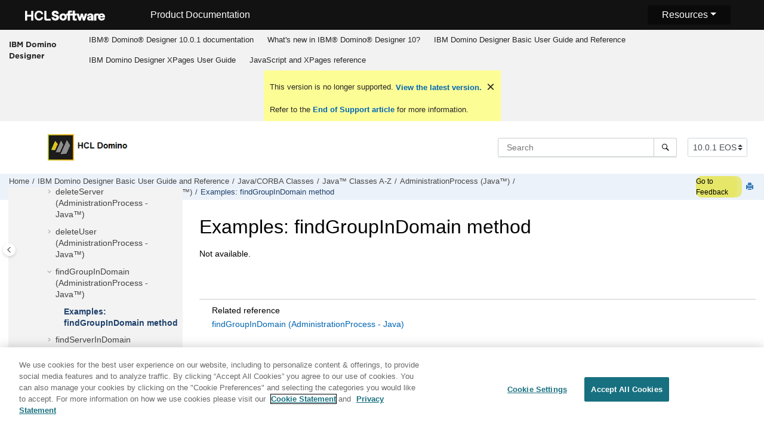

--- FILE ---
content_type: text/html
request_url: https://help.hcl-software.com/dom_designer/10.0.1/basic/H_EXAMPLES_FINDGROUPINDOMAIN_METHOD_ADMINP_JAVA.html
body_size: 13545
content:
<!DOCTYPE html><html xmlns="http://www.w3.org/1999/xhtml" xml:lang="en-us" lang="en-us" data-whc_version="25.0">
    <head><link rel="shortcut icon" href="../favicon.png"/><link rel="icon" href="../favicon.png"/><meta http-equiv="Content-Type" content="text/html; charset=UTF-8"/><meta name="viewport" content="width=device-width, initial-scale=1.0"/><meta http-equiv="X-UA-Compatible" content="IE=edge"/><meta name="DC.rights.owner" content="(C) Copyright 2024"/><meta name="copyright" content="(C) Copyright 2024"/><meta name="generator" content="DITA-OT"/><meta name="DC.type" content="reference"/><meta name="description" content="Not available."/><meta name="DC.relation" content="H_FINDGROUPINDOMAIN_METHOD_ADMINP_JAVA.html"/><meta name="DC.audience.experiencelevel" content="general"/><meta name="DC.audience.job" content="application development"/><meta name="DC.audience.type" content="developer"/><meta name="DC.audience.type" content="user"/><meta name="prodname" content="IBM Domino Designer 9.0.1"/><meta name="version" content="9"/><meta name="release" content="0"/><meta name="modification" content="1"/><meta name="DC.format" content="HTML5"/><meta name="DC.identifier" content="H_EXAMPLES_FINDGROUPINDOMAIN_METHOD_ADMINP_JAVA"/><meta name="DC.language" content="en-us"/>        
      <title>Examples: findGroupInDomain method</title><!--  Generated with Oxygen version 25.0, build number 2023012609.  --><meta name="wh-path2root" content="../"/><meta name="wh-toc-id" content="H_EXAMPLES_FINDGROUPINDOMAIN_METHOD_ADMINP_JAVA-d90693e167056"/><meta name="wh-source-relpath" content="basic/H_EXAMPLES_FINDGROUPINDOMAIN_METHOD_ADMINP_JAVA.dita"/><meta name="wh-out-relpath" content="basic/H_EXAMPLES_FINDGROUPINDOMAIN_METHOD_ADMINP_JAVA.html"/>

    <link rel="stylesheet" type="text/css" href="../oxygen-webhelp/app/commons.css?buildId=2023012609"/>
    <link rel="stylesheet" type="text/css" href="../oxygen-webhelp/app/topic.css?buildId=2023012609"/>

    <script>
        var oxy_webhelp_navlinks = {};
    </script>
    <script src="../oxygen-webhelp/app/options/properties.js?buildId=20241017230103"></script>
    <script src="../oxygen-webhelp/app/localization/strings.js?buildId=2023012609"></script>
    <script src="../oxygen-webhelp/app/search/index/keywords.js?buildId=20241017230103"></script>
    <script defer="defer" src="../oxygen-webhelp/app/commons.js?buildId=2023012609"></script>
    <script defer="defer" src="../oxygen-webhelp/app/topic.js?buildId=2023012609"></script>
<link rel="stylesheet" type="text/css" href="../oxygen-webhelp/template/oxygen.css?buildId=2023012609"/><link href="https://fonts.googleapis.com/icon?family=Material+Icons" rel="stylesheet"/><!-- 
Release Version: v.Q42023  
-->


  <!--To fix Uncaught ReferenceError: $ is not defined in jQuery-->
  <script src="https://code.jquery.com/jquery-3.5.1.min.js"></script>
    
  
  
 <!-- <link rel="stylesheet" type="text/css" href="${oxygen-webhelp-template-dir}/resources/css/custom-hcl.css" /> -->

 <!-- OneTrust Cookies Consent Notice start -->
    <script type="text/javascript" src="https://cdn.cookielaw.org/consent/99b8d579-c52a-43c9-ab7b-a35e60de7103/OtAutoBlock.js"></script>
    <script src="https://cdn.cookielaw.org/scripttemplates/otSDKStub.js" type="text/javascript" charset="UTF-8" data-domain-script="99b8d579-c52a-43c9-ab7b-a35e60de7103"></script>
    <script type="text/javascript"><!--

        function OptanonWrapper() { }
    
--></script>
    <!-- OneTrust Cookies Consent Notice end -->
 
    <!-- Global site tag (gtag.js) - Google Analytics start-->
   
<script src="https://www.googletagmanager.com/gtag/js?id=UA-169645537-2" class="optanon-category-C0002-C0003-C0004-C0005"></script>
<script type="text/javascript" class="optanon-category-C0002-C0003-C0004-C0005"><!--

  window.dataLayer = window.dataLayer || [];
  function gtag(){dataLayer.push(arguments);}
  gtag('js', new Date());

  gtag('config', 'UA-169645537-2');
  gtag('config', 'G-7LF0XY95M1');

--></script>

<!-- Google Tag Manager -->
<script><!--
(function(w,d,s,l,i){w[l]=w[l]||[];w[l].push({'gtm.start':
new Date().getTime(),event:'gtm.js'});var f=d.getElementsByTagName(s)[0],
j=d.createElement(s),dl=l!='dataLayer'?'&amp;l='+l:'';j.async=true;j.src=
'https://www.googletagmanager.com/gtm.js?id='+i+dl;f.parentNode.insertBefore(j,f);
})(window,document,'script','dataLayer','GTM-TNNFCCM');
--></script>
<!-- End Google Tag Manager -->


    <!-- Global site tag (gtag.js) - Google Analytics end-->
<!-- SmartCat--> 

    <!-- SmartCat-->

    <script type="module" src="../oxygen-webhelp/template/resources/js/custom-hcl.js"></script>
    <script type="module" src="../oxygen-webhelp/template/resources/js/constants.js"></script>
    <script type="module" src="../oxygen-webhelp/template/resources/js/lang.js"></script>

   

    <!-- twitter widget -->
    <script async="true" src="https://platform.twitter.com/widgets.js" charset="utf-8"></script>
 
 <script type="text/javascript"><!--

        function closebtn() {
          
            const x = document.getElementById("vrnban");
            
            x.addEventListener("click", () => {
   x.remove();
   });
        }
 
--></script> 
</head>

    <body id="H_EXAMPLES_FINDGROUPINDOMAIN_METHOD_ADMINP_JAVA" class="wh_topic_page frmBody">
        <a href="#wh_topic_body" class="sr-only sr-only-focusable">
            Jump to main content
        </a>
        
        <!-- 
Release Version: v.Q42023  
--><nav class="navbar navbar-expand-lg navbar-dark">
    <a class="navbar-brand" href="https://www.hcltechsw.com/wps/portal/hclsw-home" style="vertical-align: unset;">
        <img width="150" height="50" src="https://help.hcltechsw.com/assets/images/HCL_Software_Logo_White.svg" alt="HCL Logo" target="_blank" rel="noopener noreferrer"/>
    </a>
    <a href="https://help.hcltechsw.com/">
        <span id="brandName" class="title brandFont" style="vertical-align: middle; font-size: 16px; color:#ffffff;">Product Documentation</span>
    </a>

		<button class="navbar-toggler" type="button" data-toggle="collapse" data-target="#navbarSupportedContent" aria-controls="navbarSupportedContent" aria-expanded="false" aria-label="Toggle navigation">
        <span class="navbar-toggler-icon"></span>
    </button>
  <span id="scLangSelectorContainer"></span>
  <div style="position:absolute;right:270px" id="scLangSelectorContainer"></div>
	<div id="navbarSupportedContent" class="dropdnmenu justify-content-end brandFont">
        <button id="rscdropdown" type="button" class="dropdbtnmenu  dropdown-toggle" data-toggle="dropdown" aria-expanded="false">Resources</button>
        <div id="resourceSupport" class="dropdnmenu-content">
          <a id="customerSupport" href="https://support.hcltechsw.com" target="_blank" rel="noopener noreferrer">Customer Support</a>
          <a id="learningAcademy" href="https://hclsoftwareu.hcltechsw.com/" target="_blank" rel="noopener noreferrer">HCLSoftware U</a>
          <a id="communitySupport" href="https://support.hcltechsw.com/community" target="_blank" rel="noopener noreferrer">Community Forums</a>
		   <a id="customerIdea" href="https://www.hcl-software.com/resources/submit-idea" target="_blank" rel="noopener noreferrer">Customer Idea Portal</a>
        </div>
    </div>

<!-- Google Tag Manager (noscript) -->
<noscript><iframe src="https://www.googletagmanager.com/ns.html?id=GTM-TNNFCCM" height="0" width="0" style="display:none;visibility:hidden"></iframe></noscript>
<!-- End Google Tag Manager (noscript) -->

</nav>
        
        
        <header class="navbar navbar-default wh_header">
    <div class="container-fluid">
        <div class="wh_header_flex_container navbar-nav navbar-expand-md navbar-dark">
            <div class="wh_logo_and_publication_title_container">
                <div class="wh_logo_and_publication_title">
                    
                    
                    <div class=" wh_publication_title "><a href="../index.html"><span class="title">IBM Domino Designer</span></a></div>
                    
                </div>
                
                <button type="button" data-target="#wh_top_menu_and_indexterms_link" id="wh_menu_mobile_button" data-toggle="collapse" class="navbar-toggler collapsed wh_toggle_button" aria-expanded="false" aria-label="Toggle menu" aria-controls="wh_top_menu_and_indexterms_link">
                    <span class="navbar-toggler-icon"></span>
                </button>
            </div>

            <div class="wh_top_menu_and_indexterms_link collapse navbar-collapse" id="wh_top_menu_and_indexterms_link">
                
                <nav class=" wh_top_menu " aria-label="Menu Container"><ul role="menubar" aria-label="Menu"><li role="menuitem"><span id="kc_welcome-d90693e42-mi" data-tocid="kc_welcome-d90693e42" data-state="leaf" class=" topicref " data-id="kc_welcome"><span class="title"><a href="../welcome/welcome_domino_designer.html">IBM®  Domino® Designer 10.0.1 documentation</a></span></span></li><li role="menuitem" aria-haspopup="true" aria-expanded="false" class="has-children"><span id="wpd_data-d90693e81-mi" data-tocid="wpd_data-d90693e81" data-state="not-ready" class=" topicref " data-id="wpd_data"><span class="title"><a href="../whats_new/wpd_whatsnew.html">What's new in IBM®  Domino® Designer 10?</a></span></span></li><li role="menuitem" aria-haspopup="true" aria-expanded="false" class="has-children"><span id="domino_designer_basic_user_guide_and_reference-d90693e181-mi" data-tocid="domino_designer_basic_user_guide_and_reference-d90693e181" data-state="not-ready" class=" topicref " data-id="domino_designer_basic_user_guide_and_reference"><span class="title"><a href="../basic/domino_designer_basic_user_guide_and_reference.html">IBM Domino Designer Basic User Guide and Reference</a></span></span></li><li role="menuitem" aria-haspopup="true" aria-expanded="false" class="has-children"><span id="ibm_domino_designer_xpages_user_guide-d90693e231769-mi" data-tocid="ibm_domino_designer_xpages_user_guide-d90693e231769" data-state="not-ready" class=" topicref " data-id="ibm_domino_designer_xpages_user_guide"><span class="title"><a href="../user/ibm_domino_designer_xpages_user_guide.html">IBM Domino Designer XPages User Guide</a></span></span></li><li role="menuitem" aria-haspopup="true" aria-expanded="false" class="has-children"><span id="ibmworkplacedesignerreference-d90693e258271-mi" data-tocid="ibmworkplacedesignerreference-d90693e258271" data-state="not-ready" class=" topicref " data-id="ibmworkplacedesignerreference"><span class="title"><a href="../reference/r_wpdr_intro_c.html">JavaScript and XPages reference</a></span></span></li></ul></nav>
                
                
            </div>
        </div>
    </div>
</header>
        
        
         
        
        <div xmlns="" xmlns:oxyf="http://www.oxygenxml.com/functions" xmlns:whc="http://www.oxygenxml.com/webhelp/components" class="custom-search-component"><div xmlns="http://www.w3.org/1999/xhtml" class=" wh_search_input navbar-form wh_topic_page_search search " role="form">
            
            
            
            <form id="searchForm" method="get" role="search" action="../search.html"><div><input type="search" placeholder="Search " class="wh_search_textfield" id="textToSearch" name="searchQuery" aria-label="Search query" required="required"/><button type="submit" class="wh_search_button" aria-label="Search"><span class="search_input_text">Search</span></button></div></form>
            
            
            
        </div><!-- 
Release Version: v.Q42023  
--><div xmlns="http://www.w3.org/1999/xhtml" class="after-search">
    <div class="version-container">
        <select id="versions" class="custom-select custom-select-md lang-selector" data-toggle="tooltip" title="Select a version">
        </select>
    </div>
    <div class="language-container">
      <!--  <label class="lang-label" for="languages">Language:</label> -->
        <select id="languages" class="custom-select custom-select-md lang-selector" data-toggle="tooltip" title="Select a language">
        </select>  
    </div>
	<!--
	<div id="pdficon" class="wh_right_tools pdf_link" style="display:none">
<a target="_blank" href="www" title="PDF document" aria-label="PDF document" class="wh_external_resourse_link">
<img src="${path(oxygen-webhelp-output-dir)}/oxygen-webhelp/template/resources/images/PDF-SVG-icons_PDF-doc-1.svg" class="svgimg"/>
</a>
</div>
-->
</div></div>
        
        <div class="container-fluid" id="wh_topic_container">
            <div class="row">

                <nav class="wh_tools d-print-none navbar-expand-md" aria-label="Tools">
                    
                    <div data-tooltip-position="bottom" class=" wh_breadcrumb "><ol class="d-print-none"><li><span class="home"><a href="../index.html"><span>Home</span></a></span></li><li><div class="topicref" data-id="domino_designer_basic_user_guide_and_reference"><div class="title"><a href="../basic/domino_designer_basic_user_guide_and_reference.html">IBM Domino Designer Basic User Guide and Reference</a><div class="wh-tooltip"><p class="shortdesc">Basic product usage information and programming language reference information.</p></div></div></div></li><li><div class="topicref" data-id="H_JAVA_NOTES_CLASSES_JAVA"><div class="title"><a href="../basic/H_JAVA_NOTES_CLASSES_JAVA.html">Java/CORBA Classes</a><div class="wh-tooltip"><p class="shortdesc">This section documents the Java/CORBA classes.</p></div></div></div></li><li><div class="topicref" data-id="H_10_NOTES_CLASSES_ATOZ_JAVA"><div class="title"><a href="../basic/H_10_NOTES_CLASSES_ATOZ_JAVA.html">Java™ Classes A-Z</a></div></div></li><li><div class="topicref" data-id="H_NOTESADMINISTRATIONPROCESS_CLASS_JAVA"><div class="title"><a href="../basic/H_NOTESADMINISTRATIONPROCESS_CLASS_JAVA.html">AdministrationProcess (Java™)</a></div></div></li><li><div class="topicref" data-id="H_FINDGROUPINDOMAIN_METHOD_ADMINP_JAVA"><div class="title"><a href="../basic/H_FINDGROUPINDOMAIN_METHOD_ADMINP_JAVA.html">findGroupInDomain (AdministrationProcess - Java™)</a><div class="wh-tooltip"><p class="shortdesc">Enters a request in the Administration Requests database to find all occurrences of a group in a domain.</p></div></div></div></li><li class="active"><div class="topicref" data-id="H_EXAMPLES_FINDGROUPINDOMAIN_METHOD_ADMINP_JAVA"><div class="title"><a href="../basic/H_EXAMPLES_FINDGROUPINDOMAIN_METHOD_ADMINP_JAVA.html">Examples: findGroupInDomain method</a><div class="wh-tooltip"><p class="shortdesc">Not available.</p></div></div></div></li></ol></div>
                    <!-- * Author: * Release Version: v.Q42023 *-->
<div id="fdbk" class="feedbackcontainer">
<a id="fdbkL" href="#rateCheck" class="feedbackcontainer"> Go to Feedback</a>
</div>

                    
                    
                    <div class="wh_right_tools">
                        <button class="wh_hide_highlight" aria-label="Toggle search highlights" title="Toggle search highlights"></button>
                        <button class="webhelp_expand_collapse_sections" data-next-state="collapsed" aria-label="Collapse sections" title="Collapse sections"></button>
                        
                        
                        
                        
                        <div class=" wh_print_link print d-none d-md-inline-block "><button onClick="window.print()" title="Print this page" aria-label="Print this page"></button></div>
                        
                        <button type="button" id="wh_toc_button" class="custom-toggler navbar-toggler collapsed wh_toggle_button navbar-light" aria-expanded="false" aria-label="Toggle publishing table of content" aria-controls="wh_publication_toc">
                            <span class="navbar-toggler-icon"></span>
                        </button>
                    </div>
                    
                </nav>
            </div>
            
            
            
            
            <div class="wh_content_area">
                <div class="row">
                    
                        <nav id="wh_publication_toc" class="col-lg-3 col-md-3 col-sm-12 d-md-block d-none d-print-none" aria-label="Table of Contents Container">
                            <div id="wh_publication_toc_content">
		                        
                            	<div class=" wh_publication_toc " data-tooltip-position="right"><span class="expand-button-action-labels"><span id="button-expand-action" role="button" aria-label="Expand"></span><span id="button-collapse-action" role="button" aria-label="Collapse"></span><span id="button-pending-action" role="button" aria-label="Pending"></span></span><ul role="tree" aria-label="Table of Contents"><li role="treeitem" aria-expanded="true"><div data-tocid="domino_designer_basic_user_guide_and_reference-d90693e181" class="topicref" data-id="domino_designer_basic_user_guide_and_reference" data-state="expanded"><span role="button" tabindex="0" aria-labelledby="button-collapse-action domino_designer_basic_user_guide_and_reference-d90693e181-link" class="wh-expand-btn"></span><div class="title"><a href="../basic/domino_designer_basic_user_guide_and_reference.html" id="domino_designer_basic_user_guide_and_reference-d90693e181-link">IBM Domino Designer Basic User Guide and Reference</a><div class="wh-tooltip"><p class="shortdesc">Basic product usage information and programming language reference information.</p></div></div></div><ul role="group" class="navbar-nav nav-list"><li role="treeitem" aria-expanded="false"><div data-tocid="H_ACCESSIBILITY_OVER-d90693e206" class="topicref" data-id="H_ACCESSIBILITY_OVER" data-state="not-ready"><span role="button" tabindex="0" aria-labelledby="button-expand-action H_ACCESSIBILITY_OVER-d90693e206-link" class="wh-expand-btn"></span><div class="title"><a href="../basic/H_ACCESSIBILITY_OVER.html" id="H_ACCESSIBILITY_OVER-d90693e206-link">Accessibility and keyboard shortcuts</a><div class="wh-tooltip"><p class="shortdesc">Accessibility features assist users who have a disability, such as restricted mobility or limited vision, to use information technology content successfully. </p></div></div></div></li><li role="treeitem" aria-expanded="false"><div data-tocid="H_ONLINE_DESIGNER_HELP_OVERVIEW_9778_CHAP-d90693e516" class="topicref" data-id="H_ONLINE_DESIGNER_HELP_OVERVIEW_9778_CHAP" data-state="not-ready"><span role="button" tabindex="0" aria-labelledby="button-expand-action H_ONLINE_DESIGNER_HELP_OVERVIEW_9778_CHAP-d90693e516-link" class="wh-expand-btn"></span><div class="title"><a href="../basic/H_ONLINE_DESIGNER_HELP_OVERVIEW_9778_CHAP.html" id="H_ONLINE_DESIGNER_HELP_OVERVIEW_9778_CHAP-d90693e516-link">Application Design</a><div class="wh-tooltip"><p class="shortdesc">Welcome to the Application Design section of Domino® Designer Help. </p></div></div></div></li><li role="treeitem" aria-expanded="false"><div data-tocid="H_APPLICATION_MANAGEMENT_HELP_OVERVIEW_CHAP-d90693e11907" class="topicref" data-id="H_APPLICATION_MANAGEMENT_HELP_OVERVIEW_CHAP" data-state="not-ready"><span role="button" tabindex="0" aria-labelledby="button-expand-action H_APPLICATION_MANAGEMENT_HELP_OVERVIEW_CHAP-d90693e11907-link" class="wh-expand-btn"></span><div class="title"><a href="../basic/H_APPLICATION_MANAGEMENT_HELP_OVERVIEW_CHAP.html" id="H_APPLICATION_MANAGEMENT_HELP_OVERVIEW_CHAP-d90693e11907-link">Application Management</a><div class="wh-tooltip"><p class="shortdesc">Welcome to the Application Management section of Domino® Designer Help. </p></div></div></div></li><li role="treeitem" aria-expanded="false"><div data-tocid="concept_opw_zzn_w3b-d90693e15222" class="topicref" data-id="concept_opw_zzn_w3b" data-state="not-ready"><span role="button" tabindex="0" aria-labelledby="button-expand-action concept_opw_zzn_w3b-d90693e15222-link" class="wh-expand-btn"></span><div class="title"><a href="../basic/dql_overview.html" id="concept_opw_zzn_w3b-d90693e15222-link">Domino® Query Language</a><div class="wh-tooltip"><p class="shortdesc">Domino Query Language (DQL) is a facility running in Domino core allowing for a terse         shorthand syntax for finding documents according to a wide variety of complexity of terms.         It leverages existing design elements without the need to write detailed code to access         them.</p></div></div></div></li><li role="treeitem"><div data-tocid="H_COMPAPP8_SECTIONSTARTER_CHAP-d90693e15679" class="topicref" data-id="H_COMPAPP8_SECTIONSTARTER_CHAP" data-state="leaf"><span role="button" class="wh-expand-btn"></span><div class="title"><a href="../basic/H_COMPAPP8_SECTIONSTARTER_CHAP.html" id="H_COMPAPP8_SECTIONSTARTER_CHAP-d90693e15679-link">Composite Applications - Design and Management</a><div class="wh-tooltip"><p class="shortdesc">Composite applications are a key element in a service-oriented architecture (SOA) and contextual collaboration strategy. The ability to create and edit composite applications lets you easily integrate different types of components and technologies.</p></div></div></div></li><li role="treeitem" aria-expanded="false"><div data-tocid="H_DB2_ACCESS_VIEWS_28-d90693e15704" class="topicref" data-id="H_DB2_ACCESS_VIEWS_28" data-state="not-ready"><span role="button" tabindex="0" aria-labelledby="button-expand-action H_DB2_ACCESS_VIEWS_28-d90693e15704-link" class="wh-expand-btn"></span><div class="title"><a href="../basic/H_DB2_ACCESS_VIEWS_28.html" id="H_DB2_ACCESS_VIEWS_28-d90693e15704-link">DB2® Access views</a><div class="wh-tooltip"><p class="shortdesc">Domino® Designer includes two types of design elements to assist you in managing data contained in DB2® enabled Notes® databases:</p></div></div></div></li><li role="treeitem" aria-expanded="false"><div data-tocid="H_PROGRAMMING_OVERVIEW_AND_USER_INTERFACE_CHAP-d90693e15865" class="topicref" data-id="H_PROGRAMMING_OVERVIEW_AND_USER_INTERFACE_CHAP" data-state="not-ready"><span role="button" tabindex="0" aria-labelledby="button-expand-action H_PROGRAMMING_OVERVIEW_AND_USER_INTERFACE_CHAP-d90693e15865-link" class="wh-expand-btn"></span><div class="title"><a href="../basic/H_PROGRAMMING_OVERVIEW_AND_USER_INTERFACE_CHAP.html" id="H_PROGRAMMING_OVERVIEW_AND_USER_INTERFACE_CHAP-d90693e15865-link">Programming Overview and User Interface</a><div class="wh-tooltip"><p class="shortdesc">This section contains general guidelines and examples that show where to use Java, LotusScript, and the formula language.</p></div></div></div></li><li role="treeitem" aria-expanded="false"><div data-tocid="H_NOTES_FORMULA_LANGUAGE-d90693e25243" class="topicref" data-id="H_NOTES_FORMULA_LANGUAGE" data-state="not-ready"><span role="button" tabindex="0" aria-labelledby="button-expand-action H_NOTES_FORMULA_LANGUAGE-d90693e25243-link" class="wh-expand-btn"></span><div class="title"><a href="../basic/H_NOTES_FORMULA_LANGUAGE.html" id="H_NOTES_FORMULA_LANGUAGE-d90693e25243-link">Formula Language</a><div class="wh-tooltip"><p class="shortdesc">This section documents the formula language.</p></div></div></div></li><li role="treeitem" aria-expanded="false"><div data-tocid="H_DUMMY_TOPIC_HEAD-d90693e44558" class="topicref" data-id="H_DUMMY_TOPIC_HEAD" data-state="not-ready"><span role="button" tabindex="0" aria-labelledby="button-expand-action H_DUMMY_TOPIC_HEAD-d90693e44558-link" class="wh-expand-btn"></span><div class="title"><a href="../basic/H_DUMMY_TOPIC_HEAD.html" id="H_DUMMY_TOPIC_HEAD-d90693e44558-link">LotusScript® Language</a><div class="wh-tooltip"><p class="shortdesc">Welcome to the LotusScript® Language section of Domino® Designer Help. </p></div></div></div></li><li role="treeitem" aria-expanded="false"><div data-tocid="H_LOTUSSCRIPT_NOTES_CLASSES-d90693e74301" class="topicref" data-id="H_LOTUSSCRIPT_NOTES_CLASSES" data-state="not-ready"><span role="button" tabindex="0" aria-labelledby="button-expand-action H_LOTUSSCRIPT_NOTES_CLASSES-d90693e74301-link" class="wh-expand-btn"></span><div class="title"><a href="../basic/H_LOTUSSCRIPT_NOTES_CLASSES.html" id="H_LOTUSSCRIPT_NOTES_CLASSES-d90693e74301-link">LotusScript/COM/OLE Classes</a></div></div></li><li role="treeitem" aria-expanded="true"><div data-tocid="H_JAVA_NOTES_CLASSES_JAVA-d90693e158070" class="topicref" data-id="H_JAVA_NOTES_CLASSES_JAVA" data-state="expanded"><span role="button" tabindex="0" aria-labelledby="button-collapse-action H_JAVA_NOTES_CLASSES_JAVA-d90693e158070-link" class="wh-expand-btn"></span><div class="title"><a href="../basic/H_JAVA_NOTES_CLASSES_JAVA.html" id="H_JAVA_NOTES_CLASSES_JAVA-d90693e158070-link">Java/CORBA Classes</a><div class="wh-tooltip"><p class="shortdesc">This section documents the Java/CORBA classes.</p></div></div></div><ul role="group" class="navbar-nav nav-list"><li role="treeitem" aria-expanded="false"><div data-tocid="H_9_CODING_GUIDELINES_JAVA-d90693e158095" class="topicref" data-id="H_9_CODING_GUIDELINES_JAVA" data-state="not-ready"><span role="button" tabindex="0" aria-labelledby="button-expand-action H_9_CODING_GUIDELINES_JAVA-d90693e158095-link" class="wh-expand-btn"></span><div class="title"><a href="../basic/H_9_CODING_GUIDELINES_JAVA.html" id="H_9_CODING_GUIDELINES_JAVA-d90693e158095-link">  <strong class="ph b">Java™ Classes Coding Guidelines</strong>  </a></div></div></li><li role="treeitem" aria-expanded="true"><div data-tocid="H_10_NOTES_CLASSES_ATOZ_JAVA-d90693e160262" class="topicref" data-id="H_10_NOTES_CLASSES_ATOZ_JAVA" data-state="expanded"><span role="button" tabindex="0" aria-labelledby="button-collapse-action H_10_NOTES_CLASSES_ATOZ_JAVA-d90693e160262-link" class="wh-expand-btn"></span><div class="title"><a href="../basic/H_10_NOTES_CLASSES_ATOZ_JAVA.html" id="H_10_NOTES_CLASSES_ATOZ_JAVA-d90693e160262-link">Java™ Classes A-Z</a></div></div><ul role="group" class="navbar-nav nav-list"><li role="treeitem"><div data-tocid="H_PROPERTIES_AND_METHODS_WITH_ECL_SECURITY_JAVA-d90693e160286" class="topicref" data-id="H_PROPERTIES_AND_METHODS_WITH_ECL_SECURITY_JAVA" data-state="leaf"><span role="button" class="wh-expand-btn"></span><div class="title"><a href="../basic/H_PROPERTIES_AND_METHODS_WITH_ECL_SECURITY_JAVA.html" id="H_PROPERTIES_AND_METHODS_WITH_ECL_SECURITY_JAVA-d90693e160286-link">Properties and methods with ECL security using Java™</a><div class="wh-tooltip"><p class="shortdesc">The following tables list the properties and methods affected by an execute control list (ECL). These properties cannot be accessed or set, and these methods do not execute on the workstation unless the marked ECL priveleges are granted to the signer of the formula.</p></div></div></div></li><li role="treeitem" aria-expanded="false"><div data-tocid="H_CONSTANTS_JAVA_INTRO-d90693e160313" class="topicref" data-id="H_CONSTANTS_JAVA_INTRO" data-state="not-ready"><span role="button" tabindex="0" aria-labelledby="button-expand-action H_CONSTANTS_JAVA_INTRO-d90693e160313-link" class="wh-expand-btn"></span><div class="title"><a href="../basic/H_CONSTANTS_JAVA_INTRO.html" id="H_CONSTANTS_JAVA_INTRO-d90693e160313-link">Java™ constants</a><div class="wh-tooltip"><p class="shortdesc">The following sections provide contextual information for the constants used by the Java™ classes. Listed are the constant names, their integer values (in parentheses), and the properties and methods in which they are used.</p></div></div></div></li><li role="treeitem" aria-expanded="false"><div data-tocid="H_SUPPORTING_COMPONENTS_JAVA-d90693e161975" class="topicref" data-id="H_SUPPORTING_COMPONENTS_JAVA" data-state="not-ready"><span role="button" tabindex="0" aria-labelledby="button-expand-action H_SUPPORTING_COMPONENTS_JAVA-d90693e161975-link" class="wh-expand-btn"></span><div class="title"><a href="../basic/H_SUPPORTING_COMPONENTS_JAVA.html" id="H_SUPPORTING_COMPONENTS_JAVA-d90693e161975-link">Supporting components</a><div class="wh-tooltip"><p class="shortdesc">The following classes support the use of Java™ with Notes/Domino and the Domino® Objects:</p></div></div></div></li><li role="treeitem" aria-expanded="false"><div data-tocid="H_NOTESACL_CLASS_JAVA-d90693e163356" class="topicref" data-id="H_NOTESACL_CLASS_JAVA" data-state="not-ready"><span role="button" tabindex="0" aria-labelledby="button-expand-action H_NOTESACL_CLASS_JAVA-d90693e163356-link" class="wh-expand-btn"></span><div class="title"><a href="../basic/H_NOTESACL_CLASS_JAVA.html" id="H_NOTESACL_CLASS_JAVA-d90693e163356-link">ACL (Java™)</a><div class="wh-tooltip"><p class="shortdesc">Represents the access control list (ACL) of a database.</p></div></div></div></li><li role="treeitem" aria-expanded="false"><div data-tocid="H_NOTESACLENTRY_CLASS_JAVA-d90693e164265" class="topicref" data-id="H_NOTESACLENTRY_CLASS_JAVA" data-state="not-ready"><span role="button" tabindex="0" aria-labelledby="button-expand-action H_NOTESACLENTRY_CLASS_JAVA-d90693e164265-link" class="wh-expand-btn"></span><div class="title"><a href="../basic/H_NOTESACLENTRY_CLASS_JAVA.html" id="H_NOTESACLENTRY_CLASS_JAVA-d90693e164265-link">ACLEntry (Java™)</a><div class="wh-tooltip"><p class="shortdesc">Represents a single entry in an access control list. An entry may be for a person, a group, or a server.</p></div></div></div></li><li role="treeitem" aria-expanded="true"><div data-tocid="H_NOTESADMINISTRATIONPROCESS_CLASS_JAVA-d90693e165448" class="topicref" data-id="H_NOTESADMINISTRATIONPROCESS_CLASS_JAVA" data-state="expanded"><span role="button" tabindex="0" aria-labelledby="button-collapse-action H_NOTESADMINISTRATIONPROCESS_CLASS_JAVA-d90693e165448-link" class="wh-expand-btn"></span><div class="title"><a href="../basic/H_NOTESADMINISTRATIONPROCESS_CLASS_JAVA.html" id="H_NOTESADMINISTRATIONPROCESS_CLASS_JAVA-d90693e165448-link">AdministrationProcess (Java™)</a></div></div><ul role="group" class="navbar-nav nav-list"><li role="treeitem"><div data-tocid="H_EXAMPLES_NOTESADMINISTRATIONPROCESS_CLASS_JAVA-d90693e165474" class="topicref" data-id="H_EXAMPLES_NOTESADMINISTRATIONPROCESS_CLASS_JAVA" data-state="leaf"><span role="button" class="wh-expand-btn"></span><div class="title"><a href="../basic/H_EXAMPLES_NOTESADMINISTRATIONPROCESS_CLASS_JAVA.html" id="H_EXAMPLES_NOTESADMINISTRATIONPROCESS_CLASS_JAVA-d90693e165474-link">Examples: AdministrationProcess class</a><div class="wh-tooltip"><p class="shortdesc">Not available.</p></div></div></div></li><li role="treeitem" aria-expanded="false"><div data-tocid="H_CERTIFICATEAUTHORITYORG_PROPERTY_ADMINP_JAVA-d90693e165499" class="topicref" data-id="H_CERTIFICATEAUTHORITYORG_PROPERTY_ADMINP_JAVA" data-state="not-ready"><span role="button" tabindex="0" aria-labelledby="button-expand-action H_CERTIFICATEAUTHORITYORG_PROPERTY_ADMINP_JAVA-d90693e165499-link" class="wh-expand-btn"></span><div class="title"><a href="../basic/H_CERTIFICATEAUTHORITYORG_PROPERTY_ADMINP_JAVA.html" id="H_CERTIFICATEAUTHORITYORG_PROPERTY_ADMINP_JAVA-d90693e165499-link">CertificateAuthorityOrg (AdministrationProcess - Java™)</a><div class="wh-tooltip"><p class="shortdesc">Read-write. The certifier when making requests to the certificate authority.</p></div></div></div></li><li role="treeitem" aria-expanded="false"><div data-tocid="H_CERTIFICATEEXPIRATION_PROPERTY_ADMINP_JAVA-d90693e165555" class="topicref" data-id="H_CERTIFICATEEXPIRATION_PROPERTY_ADMINP_JAVA" data-state="not-ready"><span role="button" tabindex="0" aria-labelledby="button-expand-action H_CERTIFICATEEXPIRATION_PROPERTY_ADMINP_JAVA-d90693e165555-link" class="wh-expand-btn"></span><div class="title"><a href="../basic/H_CERTIFICATEEXPIRATION_PROPERTY_ADMINP_JAVA.html" id="H_CERTIFICATEEXPIRATION_PROPERTY_ADMINP_JAVA-d90693e165555-link">CertificateExpiration (AdministrationProcess - Java™)</a><div class="wh-tooltip"><p class="shortdesc">Read-write. The expiration date for the certifier ID.</p></div></div></div></li><li role="treeitem" aria-expanded="false"><div data-tocid="H_CERTIFIERFILE_PROPERTY_ADMINP_JAVA-d90693e165611" class="topicref" data-id="H_CERTIFIERFILE_PROPERTY_ADMINP_JAVA" data-state="not-ready"><span role="button" tabindex="0" aria-labelledby="button-expand-action H_CERTIFIERFILE_PROPERTY_ADMINP_JAVA-d90693e165611-link" class="wh-expand-btn"></span><div class="title"><a href="../basic/H_CERTIFIERFILE_PROPERTY_ADMINP_JAVA.html" id="H_CERTIFIERFILE_PROPERTY_ADMINP_JAVA-d90693e165611-link">CertifierFile (AdministrationProcess - Java™)</a><div class="wh-tooltip"><p class="shortdesc">Read-write. The file specification of the certifier ID file.</p></div></div></div></li><li role="treeitem" aria-expanded="false"><div data-tocid="H_CERTIFIERPASSWORD_PROPERTY_ADMINP_JAVA-d90693e165667" class="topicref" data-id="H_CERTIFIERPASSWORD_PROPERTY_ADMINP_JAVA" data-state="not-ready"><span role="button" tabindex="0" aria-labelledby="button-expand-action H_CERTIFIERPASSWORD_PROPERTY_ADMINP_JAVA-d90693e165667-link" class="wh-expand-btn"></span><div class="title"><a href="../basic/H_CERTIFIERPASSWORD_PROPERTY_ADMINP_JAVA.html" id="H_CERTIFIERPASSWORD_PROPERTY_ADMINP_JAVA-d90693e165667-link">CertifierPassword (AdministrationProcess - Java™)</a><div class="wh-tooltip"><p class="shortdesc">Read-write. The password of the certifier ID file.</p></div></div></div></li><li role="treeitem" aria-expanded="false"><div data-tocid="H_ISCERTIFICATEAUTHORITYAVAILABLE_PROPERTY_ADMINP_JAVA-d90693e165723" class="topicref" data-id="H_ISCERTIFICATEAUTHORITYAVAILABLE_PROPERTY_ADMINP_JAVA" data-state="not-ready"><span role="button" tabindex="0" aria-labelledby="button-expand-action H_ISCERTIFICATEAUTHORITYAVAILABLE_PROPERTY_ADMINP_JAVA-d90693e165723-link" class="wh-expand-btn"></span><div class="title"><a href="../basic/H_ISCERTIFICATEAUTHORITYAVAILABLE_PROPERTY_ADMINP_JAVA.html" id="H_ISCERTIFICATEAUTHORITYAVAILABLE_PROPERTY_ADMINP_JAVA-d90693e165723-link">IsCertificateAuthorityAvailable (AdministrationProcess - Java™)</a><div class="wh-tooltip"><p class="shortdesc">Read-only. Indicates whether a certificate authority certifier is available.</p></div></div></div></li><li role="treeitem" aria-expanded="false"><div data-tocid="H_USECERTIFICATEAUTHORITY_PROPERTY_ADMINP_JAVA-d90693e165776" class="topicref" data-id="H_USECERTIFICATEAUTHORITY_PROPERTY_ADMINP_JAVA" data-state="not-ready"><span role="button" tabindex="0" aria-labelledby="button-expand-action H_USECERTIFICATEAUTHORITY_PROPERTY_ADMINP_JAVA-d90693e165776-link" class="wh-expand-btn"></span><div class="title"><a href="../basic/H_USECERTIFICATEAUTHORITY_PROPERTY_ADMINP_JAVA.html" id="H_USECERTIFICATEAUTHORITY_PROPERTY_ADMINP_JAVA-d90693e165776-link">IsUseCertificateAuthority (AdministrationProcess - Java™)</a><div class="wh-tooltip"><p class="shortdesc">Read-write. Indicates whether to use the certificate authority for certification.</p></div></div></div></li><li role="treeitem" aria-expanded="false"><div data-tocid="H_PARENT_PROPERTY_ADMINP_JAVA-d90693e165829" class="topicref" data-id="H_PARENT_PROPERTY_ADMINP_JAVA" data-state="not-ready"><span role="button" tabindex="0" aria-labelledby="button-expand-action H_PARENT_PROPERTY_ADMINP_JAVA-d90693e165829-link" class="wh-expand-btn"></span><div class="title"><a href="../basic/H_PARENT_PROPERTY_ADMINP_JAVA.html" id="H_PARENT_PROPERTY_ADMINP_JAVA-d90693e165829-link">Parent (AdministrationProcess - Java™)</a><div class="wh-tooltip"><p class="shortdesc">Read-only. The session that created the AdministrationProcess object.</p></div></div></div></li><li role="treeitem" aria-expanded="false"><div data-tocid="H_ADDGROUPMEMBERS_METHOD_ADMINP_JAVA-d90693e165882" class="topicref" data-id="H_ADDGROUPMEMBERS_METHOD_ADMINP_JAVA" data-state="not-ready"><span role="button" tabindex="0" aria-labelledby="button-expand-action H_ADDGROUPMEMBERS_METHOD_ADMINP_JAVA-d90693e165882-link" class="wh-expand-btn"></span><div class="title"><a href="../basic/H_ADDGROUPMEMBERS_METHOD_ADMINP_JAVA.html" id="H_ADDGROUPMEMBERS_METHOD_ADMINP_JAVA-d90693e165882-link">addGroupMembers (AdministrationProcess - Java™)</a><div class="wh-tooltip"><p class="shortdesc">Enters a request in the Administration Requests database to add members to a new or existing a group.</p></div></div></div></li><li role="treeitem" aria-expanded="false"><div data-tocid="H_ADDINTERNETCERTIFICATETOUSER_METHOD_ADMINP_JAVA-d90693e165936" class="topicref" data-id="H_ADDINTERNETCERTIFICATETOUSER_METHOD_ADMINP_JAVA" data-state="not-ready"><span role="button" tabindex="0" aria-labelledby="button-expand-action H_ADDINTERNETCERTIFICATETOUSER_METHOD_ADMINP_JAVA-d90693e165936-link" class="wh-expand-btn"></span><div class="title"><a href="../basic/H_ADDINTERNETCERTIFICATETOUSER_METHOD_ADMINP_JAVA.html" id="H_ADDINTERNETCERTIFICATETOUSER_METHOD_ADMINP_JAVA-d90693e165936-link">addInternetCertificateToUser (AdministrationProcess - Java™)</a><div class="wh-tooltip"><p class="shortdesc">Enters a request in the Administration Requests database to add an Internet certificate to a user ID.</p></div></div></div></li><li role="treeitem" aria-expanded="false"><div data-tocid="H_ADDSERVERTOCLUSTER_METHOD_ADMINP_JAVA-d90693e165989" class="topicref" data-id="H_ADDSERVERTOCLUSTER_METHOD_ADMINP_JAVA" data-state="not-ready"><span role="button" tabindex="0" aria-labelledby="button-expand-action H_ADDSERVERTOCLUSTER_METHOD_ADMINP_JAVA-d90693e165989-link" class="wh-expand-btn"></span><div class="title"><a href="../basic/H_ADDSERVERTOCLUSTER_METHOD_ADMINP_JAVA.html" id="H_ADDSERVERTOCLUSTER_METHOD_ADMINP_JAVA-d90693e165989-link">addServerToCluster (AdministrationProcess - Java™)</a><div class="wh-tooltip"><p class="shortdesc">Enters a request in the Administration Requests database to add a server to a cluster.</p></div></div></div></li><li role="treeitem" aria-expanded="false"><div data-tocid="H_APPROVEDELETEPERSONINDIRECTORY_METHOD_ADMINP_JAVA-d90693e166042" class="topicref" data-id="H_APPROVEDELETEPERSONINDIRECTORY_METHOD_ADMINP_JAVA" data-state="not-ready"><span role="button" tabindex="0" aria-labelledby="button-expand-action H_APPROVEDELETEPERSONINDIRECTORY_METHOD_ADMINP_JAVA-d90693e166042-link" class="wh-expand-btn"></span><div class="title"><a href="../basic/H_APPROVEDELETEPERSONINDIRECTORY_METHOD_ADMINP_JAVA.html" id="H_APPROVEDELETEPERSONINDIRECTORY_METHOD_ADMINP_JAVA-d90693e166042-link">approveDeletePersonInDirectory (AdministrationProcess - Java™)</a><div class="wh-tooltip"><p class="shortdesc">Enters a request in the Administration Requests database to continue a previously initiated request that is pending approval.</p></div></div></div></li><li role="treeitem" aria-expanded="false"><div data-tocid="H_APPROVEDELETESERVERINDIRECTORY_METHOD_ADMINP_JAVA-d90693e166095" class="topicref" data-id="H_APPROVEDELETESERVERINDIRECTORY_METHOD_ADMINP_JAVA" data-state="not-ready"><span role="button" tabindex="0" aria-labelledby="button-expand-action H_APPROVEDELETESERVERINDIRECTORY_METHOD_ADMINP_JAVA-d90693e166095-link" class="wh-expand-btn"></span><div class="title"><a href="../basic/H_APPROVEDELETESERVERINDIRECTORY_METHOD_ADMINP_JAVA.html" id="H_APPROVEDELETESERVERINDIRECTORY_METHOD_ADMINP_JAVA-d90693e166095-link">approveDeleteServerInDirectory (AdministrationProcess - Java™)</a><div class="wh-tooltip"><p class="shortdesc">Enters a request in the Administration Requests database to continue a previously initiated request that is pending approval.</p></div></div></div></li><li role="treeitem" aria-expanded="false"><div data-tocid="H_APPROVEDESIGNELEMENTDELETION_METHOD_ADMINP_JAVA-d90693e166148" class="topicref" data-id="H_APPROVEDESIGNELEMENTDELETION_METHOD_ADMINP_JAVA" data-state="not-ready"><span role="button" tabindex="0" aria-labelledby="button-expand-action H_APPROVEDESIGNELEMENTDELETION_METHOD_ADMINP_JAVA-d90693e166148-link" class="wh-expand-btn"></span><div class="title"><a href="../basic/H_APPROVEDESIGNELEMENTDELETION_METHOD_ADMINP_JAVA.html" id="H_APPROVEDESIGNELEMENTDELETION_METHOD_ADMINP_JAVA-d90693e166148-link">approveDesignElementDeletion (AdministrationProcess - Java™)</a><div class="wh-tooltip"><p class="shortdesc">Enters a request in the Administration Requests database to continue a previously initiated request that is pending approval.</p></div></div></div></li><li role="treeitem" aria-expanded="false"><div data-tocid="H_APPROVEHOSTEDORGSTORAGEDELETION_METHOD_ADMINP_JAVA-d90693e166201" class="topicref" data-id="H_APPROVEHOSTEDORGSTORAGEDELETION_METHOD_ADMINP_JAVA" data-state="not-ready"><span role="button" tabindex="0" aria-labelledby="button-expand-action H_APPROVEHOSTEDORGSTORAGEDELETION_METHOD_ADMINP_JAVA-d90693e166201-link" class="wh-expand-btn"></span><div class="title"><a href="../basic/H_APPROVEHOSTEDORGSTORAGEDELETION_METHOD_ADMINP_JAVA.html" id="H_APPROVEHOSTEDORGSTORAGEDELETION_METHOD_ADMINP_JAVA-d90693e166201-link">approveHostedOrgStorageDeletion (AdministrationProcess - Java™)</a><div class="wh-tooltip"><p class="shortdesc">Enters a request in the Administration Requests database to continue a previously initiated request that is pending approval.</p></div></div></div></li><li role="treeitem" aria-expanded="false"><div data-tocid="H_APPROVEMAILFILEDELETION_METHOD_ADMINP_JAVA-d90693e166254" class="topicref" data-id="H_APPROVEMAILFILEDELETION_METHOD_ADMINP_JAVA" data-state="not-ready"><span role="button" tabindex="0" aria-labelledby="button-expand-action H_APPROVEMAILFILEDELETION_METHOD_ADMINP_JAVA-d90693e166254-link" class="wh-expand-btn"></span><div class="title"><a href="../basic/H_APPROVEMAILFILEDELETION_METHOD_ADMINP_JAVA.html" id="H_APPROVEMAILFILEDELETION_METHOD_ADMINP_JAVA-d90693e166254-link">approveMailFileDeletion (AdministrationProcess - Java™)</a><div class="wh-tooltip"><p class="shortdesc">Enters a request in the Administration Requests database to continue a previously initiated request that is pending approval.</p></div></div></div></li><li role="treeitem" aria-expanded="false"><div data-tocid="H_APPROVEMOVEDREPLICADELETION_METHOD_ADMINP_JAVA-d90693e166307" class="topicref" data-id="H_APPROVEMOVEDREPLICADELETION_METHOD_ADMINP_JAVA" data-state="not-ready"><span role="button" tabindex="0" aria-labelledby="button-expand-action H_APPROVEMOVEDREPLICADELETION_METHOD_ADMINP_JAVA-d90693e166307-link" class="wh-expand-btn"></span><div class="title"><a href="../basic/H_APPROVEMOVEDREPLICADELETION_METHOD_ADMINP_JAVA.html" id="H_APPROVEMOVEDREPLICADELETION_METHOD_ADMINP_JAVA-d90693e166307-link">approveMovedReplicaDeletion (AdministrationProcess - Java™)</a><div class="wh-tooltip"><p class="shortdesc">Enters a request in the Administration Requests database to continue a previously initiated request that is pending approval.</p></div></div></div></li><li role="treeitem" aria-expanded="false"><div data-tocid="H_APPROVENAMECHANGERETRACTION_METHOD_ADMINP_JAVA-d90693e166360" class="topicref" data-id="H_APPROVENAMECHANGERETRACTION_METHOD_ADMINP_JAVA" data-state="not-ready"><span role="button" tabindex="0" aria-labelledby="button-expand-action H_APPROVENAMECHANGERETRACTION_METHOD_ADMINP_JAVA-d90693e166360-link" class="wh-expand-btn"></span><div class="title"><a href="../basic/H_APPROVENAMECHANGERETRACTION_METHOD_ADMINP_JAVA.html" id="H_APPROVENAMECHANGERETRACTION_METHOD_ADMINP_JAVA-d90693e166360-link">approveNameChangeRetraction (AdministrationProcess - Java™)</a><div class="wh-tooltip"><p class="shortdesc">Enters a request in the Administration Requests database to continue a previously initiated request that is pending approval.</p></div></div></div></li><li role="treeitem" aria-expanded="false"><div data-tocid="H_APPROVERENAMEPERSONINDIRECTORY_METHOD_ADMINP_JAVA-d90693e166413" class="topicref" data-id="H_APPROVERENAMEPERSONINDIRECTORY_METHOD_ADMINP_JAVA" data-state="not-ready"><span role="button" tabindex="0" aria-labelledby="button-expand-action H_APPROVERENAMEPERSONINDIRECTORY_METHOD_ADMINP_JAVA-d90693e166413-link" class="wh-expand-btn"></span><div class="title"><a href="../basic/H_APPROVERENAMEPERSONINDIRECTORY_METHOD_ADMINP_JAVA.html" id="H_APPROVERENAMEPERSONINDIRECTORY_METHOD_ADMINP_JAVA-d90693e166413-link">approveRenamePersonInDirectory (AdministrationProcess - Java™)</a><div class="wh-tooltip"><p class="shortdesc">Enters a request in the Administration Requests database to continue a previously initiated request that is pending approval.</p></div></div></div></li><li role="treeitem" aria-expanded="false"><div data-tocid="H_APPROVERENAMESERVERINDIRECTORY_METHOD_ADMINP_JAVA-d90693e166466" class="topicref" data-id="H_APPROVERENAMESERVERINDIRECTORY_METHOD_ADMINP_JAVA" data-state="not-ready"><span role="button" tabindex="0" aria-labelledby="button-expand-action H_APPROVERENAMESERVERINDIRECTORY_METHOD_ADMINP_JAVA-d90693e166466-link" class="wh-expand-btn"></span><div class="title"><a href="../basic/H_APPROVERENAMESERVERINDIRECTORY_METHOD_ADMINP_JAVA.html" id="H_APPROVERENAMESERVERINDIRECTORY_METHOD_ADMINP_JAVA-d90693e166466-link">approveRenameServerInDirectory (AdministrationProcess - Java™)</a><div class="wh-tooltip"><p class="shortdesc">Enters a request in the Administration Requests database to continue a previously initiated request that is pending approval.</p></div></div></div></li><li role="treeitem" aria-expanded="false"><div data-tocid="H_APPROVEREPLICADELETION_METHOD_ADMINP_JAVA-d90693e166520" class="topicref" data-id="H_APPROVEREPLICADELETION_METHOD_ADMINP_JAVA" data-state="not-ready"><span role="button" tabindex="0" aria-labelledby="button-expand-action H_APPROVEREPLICADELETION_METHOD_ADMINP_JAVA-d90693e166520-link" class="wh-expand-btn"></span><div class="title"><a href="../basic/H_APPROVEREPLICADELETION_METHOD_ADMINP_JAVA.html" id="H_APPROVEREPLICADELETION_METHOD_ADMINP_JAVA-d90693e166520-link">approveReplicaDeletion (AdministrationProcess - Java™)</a><div class="wh-tooltip"><p class="shortdesc">Enters a request in the Administration Requests database to continue a previously initiated request that is pending approval.</p></div></div></div></li><li role="treeitem" aria-expanded="false"><div data-tocid="H_APPROVERESOURCEDELETION_METHOD_ADMINP_JAVA-d90693e166573" class="topicref" data-id="H_APPROVERESOURCEDELETION_METHOD_ADMINP_JAVA" data-state="not-ready"><span role="button" tabindex="0" aria-labelledby="button-expand-action H_APPROVERESOURCEDELETION_METHOD_ADMINP_JAVA-d90693e166573-link" class="wh-expand-btn"></span><div class="title"><a href="../basic/H_APPROVERESOURCEDELETION_METHOD_ADMINP_JAVA.html" id="H_APPROVERESOURCEDELETION_METHOD_ADMINP_JAVA-d90693e166573-link">approveResourceDeletion (AdministrationProcess - Java™)</a><div class="wh-tooltip"><p class="shortdesc">Enters a request in the Administration Requests database to continue a previously initiated request that is pending approval.</p></div></div></div></li><li role="treeitem" aria-expanded="false"><div data-tocid="H_CHANGEHTTPPASSWORD_METHOD_ADMINP_JAVA-d90693e166626" class="topicref" data-id="H_CHANGEHTTPPASSWORD_METHOD_ADMINP_JAVA" data-state="not-ready"><span role="button" tabindex="0" aria-labelledby="button-expand-action H_CHANGEHTTPPASSWORD_METHOD_ADMINP_JAVA-d90693e166626-link" class="wh-expand-btn"></span><div class="title"><a href="../basic/H_CHANGEHTTPPASSWORD_METHOD_ADMINP_JAVA.html" id="H_CHANGEHTTPPASSWORD_METHOD_ADMINP_JAVA-d90693e166626-link">changeHTTPPassword (AdministrationProcess - Java™)</a><div class="wh-tooltip"><p class="shortdesc">Enters a request in the Administration Requests database to change a user's Internet password.</p></div></div></div></li><li role="treeitem" aria-expanded="false"><div data-tocid="H_CONFIGUREMAILAGENT_METHOD_ADMINP_JAVA-d90693e166679" class="topicref" data-id="H_CONFIGUREMAILAGENT_METHOD_ADMINP_JAVA" data-state="not-ready"><span role="button" tabindex="0" aria-labelledby="button-expand-action H_CONFIGUREMAILAGENT_METHOD_ADMINP_JAVA-d90693e166679-link" class="wh-expand-btn"></span><div class="title"><a href="../basic/H_CONFIGUREMAILAGENT_METHOD_ADMINP_JAVA.html" id="H_CONFIGUREMAILAGENT_METHOD_ADMINP_JAVA-d90693e166679-link">configureMailAgent (AdministrationProcess - Java™)</a><div class="wh-tooltip"><p class="shortdesc">Enters a request in the Administration Requests database to configure an agent in a mail database on a user's home server.</p></div></div></div></li><li role="treeitem" aria-expanded="false"><div data-tocid="H_CREATEREPLICA_METHOD_ADMINP_JAVA-d90693e166732" class="topicref" data-id="H_CREATEREPLICA_METHOD_ADMINP_JAVA" data-state="not-ready"><span role="button" tabindex="0" aria-labelledby="button-expand-action H_CREATEREPLICA_METHOD_ADMINP_JAVA-d90693e166732-link" class="wh-expand-btn"></span><div class="title"><a href="../basic/H_CREATEREPLICA_METHOD_ADMINP_JAVA.html" id="H_CREATEREPLICA_METHOD_ADMINP_JAVA-d90693e166732-link">createReplica (AdministrationProcess - Java™)</a><div class="wh-tooltip"><p class="shortdesc">Enters a request in the Administration Requests database to create a replica.</p></div></div></div></li><li role="treeitem"><div data-tocid="H_DELEGATEMAILFILE_METHOD_ADMINP_JAVA-d90693e166788" class="topicref" data-id="H_DELEGATEMAILFILE_METHOD_ADMINP_JAVA" data-state="leaf"><span role="button" class="wh-expand-btn"></span><div class="title"><a href="../basic/H_DELEGATEMAILFILE_METHOD_ADMINP_JAVA.html" id="H_DELEGATEMAILFILE_METHOD_ADMINP_JAVA-d90693e166788-link">Delegatemailfile (AdministrationProcess - Java™)</a><div class="wh-tooltip"><p class="shortdesc">Creates an administration process request to delegate a mail file to another user. This action changes the ACLs of the mail file.</p></div></div></div></li><li role="treeitem" aria-expanded="false"><div data-tocid="H_DELETEGROUP_METHOD_ADMINP_JAVA-d90693e166816" class="topicref" data-id="H_DELETEGROUP_METHOD_ADMINP_JAVA" data-state="not-ready"><span role="button" tabindex="0" aria-labelledby="button-expand-action H_DELETEGROUP_METHOD_ADMINP_JAVA-d90693e166816-link" class="wh-expand-btn"></span><div class="title"><a href="../basic/H_DELETEGROUP_METHOD_ADMINP_JAVA.html" id="H_DELETEGROUP_METHOD_ADMINP_JAVA-d90693e166816-link">deleteGroup (AdministrationProcess - Java™)</a><div class="wh-tooltip"><p class="shortdesc">Enters a request in the Administration Requests database to delete a group.</p></div></div></div></li><li role="treeitem" aria-expanded="false"><div data-tocid="H_DELETEREPLICAS_METHOD_ADMINP_JAVA-d90693e166869" class="topicref" data-id="H_DELETEREPLICAS_METHOD_ADMINP_JAVA" data-state="not-ready"><span role="button" tabindex="0" aria-labelledby="button-expand-action H_DELETEREPLICAS_METHOD_ADMINP_JAVA-d90693e166869-link" class="wh-expand-btn"></span><div class="title"><a href="../basic/H_DELETEREPLICAS_METHOD_ADMINP_JAVA.html" id="H_DELETEREPLICAS_METHOD_ADMINP_JAVA-d90693e166869-link">deleteReplicas (AdministrationProcess - Java™)</a><div class="wh-tooltip"><p class="shortdesc">Enters a request in the Administration Requests database to delete all replicas of a database.</p></div></div></div></li><li role="treeitem" aria-expanded="false"><div data-tocid="H_DELETESERVER_METHOD_ADMINP_JAVA-d90693e166922" class="topicref" data-id="H_DELETESERVER_METHOD_ADMINP_JAVA" data-state="not-ready"><span role="button" tabindex="0" aria-labelledby="button-expand-action H_DELETESERVER_METHOD_ADMINP_JAVA-d90693e166922-link" class="wh-expand-btn"></span><div class="title"><a href="../basic/H_DELETESERVER_METHOD_ADMINP_JAVA.html" id="H_DELETESERVER_METHOD_ADMINP_JAVA-d90693e166922-link">deleteServer (AdministrationProcess - Java™)</a><div class="wh-tooltip"><p class="shortdesc">Enters a request in the Administration Requests database to delete a server.</p></div></div></div></li><li role="treeitem" aria-expanded="false"><div data-tocid="H_DELETEUSER_METHOD_ADMINP_JAVA-d90693e166975" class="topicref" data-id="H_DELETEUSER_METHOD_ADMINP_JAVA" data-state="not-ready"><span role="button" tabindex="0" aria-labelledby="button-expand-action H_DELETEUSER_METHOD_ADMINP_JAVA-d90693e166975-link" class="wh-expand-btn"></span><div class="title"><a href="../basic/H_DELETEUSER_METHOD_ADMINP_JAVA.html" id="H_DELETEUSER_METHOD_ADMINP_JAVA-d90693e166975-link">deleteUser (AdministrationProcess - Java™)</a><div class="wh-tooltip"><p class="shortdesc">Enters a request in the Administration Requests database to delete a user.</p></div></div></div></li><li role="treeitem" aria-expanded="true"><div data-tocid="H_FINDGROUPINDOMAIN_METHOD_ADMINP_JAVA-d90693e167028" class="topicref" data-id="H_FINDGROUPINDOMAIN_METHOD_ADMINP_JAVA" data-state="expanded"><span role="button" tabindex="0" aria-labelledby="button-collapse-action H_FINDGROUPINDOMAIN_METHOD_ADMINP_JAVA-d90693e167028-link" class="wh-expand-btn"></span><div class="title"><a href="../basic/H_FINDGROUPINDOMAIN_METHOD_ADMINP_JAVA.html" id="H_FINDGROUPINDOMAIN_METHOD_ADMINP_JAVA-d90693e167028-link">findGroupInDomain (AdministrationProcess - Java™)</a><div class="wh-tooltip"><p class="shortdesc">Enters a request in the Administration Requests database to find all occurrences of a group in a domain.</p></div></div></div><ul role="group" class="navbar-nav nav-list"><li role="treeitem" class="active"><div data-tocid="H_EXAMPLES_FINDGROUPINDOMAIN_METHOD_ADMINP_JAVA-d90693e167056" class="topicref" data-id="H_EXAMPLES_FINDGROUPINDOMAIN_METHOD_ADMINP_JAVA" data-state="leaf"><span role="button" class="wh-expand-btn"></span><div class="title"><a href="../basic/H_EXAMPLES_FINDGROUPINDOMAIN_METHOD_ADMINP_JAVA.html" id="H_EXAMPLES_FINDGROUPINDOMAIN_METHOD_ADMINP_JAVA-d90693e167056-link">Examples: findGroupInDomain method</a><div class="wh-tooltip"><p class="shortdesc">Not available.</p></div></div></div></li></ul></li><li role="treeitem" aria-expanded="false"><div data-tocid="H_FINDSERVERINDOMAIN_METHOD_ADMINP_JAVA-d90693e167082" class="topicref" data-id="H_FINDSERVERINDOMAIN_METHOD_ADMINP_JAVA" data-state="not-ready"><span role="button" tabindex="0" aria-labelledby="button-expand-action H_FINDSERVERINDOMAIN_METHOD_ADMINP_JAVA-d90693e167082-link" class="wh-expand-btn"></span><div class="title"><a href="../basic/H_FINDSERVERINDOMAIN_METHOD_ADMINP_JAVA.html" id="H_FINDSERVERINDOMAIN_METHOD_ADMINP_JAVA-d90693e167082-link">findServerInDomain (AdministrationProcess - Java™)</a><div class="wh-tooltip"><p class="shortdesc">Enters a request in the Administration Requests database to find all occurrences of a server in a domain.</p></div></div></div></li><li role="treeitem" aria-expanded="false"><div data-tocid="H_FINDUSERINDOMAIN_METHOD_ADMINP_JAVA-d90693e167135" class="topicref" data-id="H_FINDUSERINDOMAIN_METHOD_ADMINP_JAVA" data-state="not-ready"><span role="button" tabindex="0" aria-labelledby="button-expand-action H_FINDUSERINDOMAIN_METHOD_ADMINP_JAVA-d90693e167135-link" class="wh-expand-btn"></span><div class="title"><a href="../basic/H_FINDUSERINDOMAIN_METHOD_ADMINP_JAVA.html" id="H_FINDUSERINDOMAIN_METHOD_ADMINP_JAVA-d90693e167135-link">findUserInDomain (AdministrationProcess - Java™)</a><div class="wh-tooltip"><p class="shortdesc">Enters a request in the Administration Requests database to find all occurrences of a user name in a domain.</p></div></div></div></li><li role="treeitem" aria-expanded="false"><div data-tocid="H_MOVEMAILUSER_METHOD_ADMINP_JAVA-d90693e167188" class="topicref" data-id="H_MOVEMAILUSER_METHOD_ADMINP_JAVA" data-state="not-ready"><span role="button" tabindex="0" aria-labelledby="button-expand-action H_MOVEMAILUSER_METHOD_ADMINP_JAVA-d90693e167188-link" class="wh-expand-btn"></span><div class="title"><a href="../basic/H_MOVEMAILUSER_METHOD_ADMINP_JAVA.html" id="H_MOVEMAILUSER_METHOD_ADMINP_JAVA-d90693e167188-link">moveMailUser (AdministrationProcess - Java™)</a><div class="wh-tooltip"><p class="shortdesc">Enters a request in the Administration Requests database to move a user's mail file.</p></div></div></div></li><li role="treeitem" aria-expanded="false"><div data-tocid="H_MOVEREPLICA_METHOD_ADMINP_JAVA-d90693e167241" class="topicref" data-id="H_MOVEREPLICA_METHOD_ADMINP_JAVA" data-state="not-ready"><span role="button" tabindex="0" aria-labelledby="button-expand-action H_MOVEREPLICA_METHOD_ADMINP_JAVA-d90693e167241-link" class="wh-expand-btn"></span><div class="title"><a href="../basic/H_MOVEREPLICA_METHOD_ADMINP_JAVA.html" id="H_MOVEREPLICA_METHOD_ADMINP_JAVA-d90693e167241-link">moveReplica (AdministrationProcess - Java™)</a><div class="wh-tooltip"><p class="shortdesc">Enters a request in the Administration Requests database to move a replica.</p></div></div></div></li><li role="treeitem" aria-expanded="false"><div data-tocid="H_MOVEROAMINGUSER_METHOD_ADMINP_JAVA-d90693e167294" class="topicref" data-id="H_MOVEROAMINGUSER_METHOD_ADMINP_JAVA" data-state="not-ready"><span role="button" tabindex="0" aria-labelledby="button-expand-action H_MOVEROAMINGUSER_METHOD_ADMINP_JAVA-d90693e167294-link" class="wh-expand-btn"></span><div class="title"><a href="../basic/H_MOVEROAMINGUSER_METHOD_ADMINP_JAVA.html" id="H_MOVEROAMINGUSER_METHOD_ADMINP_JAVA-d90693e167294-link">moveRoamingUser (AdministrationProcess - Java™)</a><div class="wh-tooltip"><p class="shortdesc">Enters a request in the Administration Requests database to move a user's roaming files to another server.</p></div></div></div></li><li role="treeitem" aria-expanded="false"><div data-tocid="H_MOVEUSERINHIERARCHYCOMPLETE_METHOD_ADMINP_JAVA-d90693e167347" class="topicref" data-id="H_MOVEUSERINHIERARCHYCOMPLETE_METHOD_ADMINP_JAVA" data-state="not-ready"><span role="button" tabindex="0" aria-labelledby="button-expand-action H_MOVEUSERINHIERARCHYCOMPLETE_METHOD_ADMINP_JAVA-d90693e167347-link" class="wh-expand-btn"></span><div class="title"><a href="../basic/H_MOVEUSERINHIERARCHYCOMPLETE_METHOD_ADMINP_JAVA.html" id="H_MOVEUSERINHIERARCHYCOMPLETE_METHOD_ADMINP_JAVA-d90693e167347-link">moveUserInHierarchyComplete (AdministrationProcess - Java™)</a><div class="wh-tooltip"><p class="shortdesc">Enters a request in the Administration Requests database to rename a user based on a previous request to move the user in the hierarchy.</p></div></div></div></li><li role="treeitem" aria-expanded="false"><div data-tocid="H_MOVEUSERINHIERARCHYREQUEST_METHOD_ADMINP_JAVA-d90693e167400" class="topicref" data-id="H_MOVEUSERINHIERARCHYREQUEST_METHOD_ADMINP_JAVA" data-state="not-ready"><span role="button" tabindex="0" aria-labelledby="button-expand-action H_MOVEUSERINHIERARCHYREQUEST_METHOD_ADMINP_JAVA-d90693e167400-link" class="wh-expand-btn"></span><div class="title"><a href="../basic/H_MOVEUSERINHIERARCHYREQUEST_METHOD_ADMINP_JAVA.html" id="H_MOVEUSERINHIERARCHYREQUEST_METHOD_ADMINP_JAVA-d90693e167400-link">moveUserInHierarchyRequest (AdministrationProcess - Java™)</a><div class="wh-tooltip"><p class="shortdesc">Enters a request in the Administration Requests database to move a user's name in the hierarchy.</p></div></div></div></li><li role="treeitem" aria-expanded="false"><div data-tocid="H_RECERTIFYSERVER_METHOD_ADMINP_JAVA-d90693e167453" class="topicref" data-id="H_RECERTIFYSERVER_METHOD_ADMINP_JAVA" data-state="not-ready"><span role="button" tabindex="0" aria-labelledby="button-expand-action H_RECERTIFYSERVER_METHOD_ADMINP_JAVA-d90693e167453-link" class="wh-expand-btn"></span><div class="title"><a href="../basic/H_RECERTIFYSERVER_METHOD_ADMINP_JAVA.html" id="H_RECERTIFYSERVER_METHOD_ADMINP_JAVA-d90693e167453-link">recertifyServer (AdministrationProcess - Java™)</a><div class="wh-tooltip"><p class="shortdesc">Enters a request in the Administration Requests database to recertify a Notes® server.</p></div></div></div></li><li role="treeitem" aria-expanded="false"><div data-tocid="H_RECERTIFYUSER_METHOD_ADMINP_JAVA-d90693e167509" class="topicref" data-id="H_RECERTIFYUSER_METHOD_ADMINP_JAVA" data-state="not-ready"><span role="button" tabindex="0" aria-labelledby="button-expand-action H_RECERTIFYUSER_METHOD_ADMINP_JAVA-d90693e167509-link" class="wh-expand-btn"></span><div class="title"><a href="../basic/H_RECERTIFYUSER_METHOD_ADMINP_JAVA.html" id="H_RECERTIFYUSER_METHOD_ADMINP_JAVA-d90693e167509-link">recertifyUser (AdministrationProcess - Java™)</a><div class="wh-tooltip"><p class="shortdesc">Enters a request in the Administration Requests database to recertify a Notes® user.</p></div></div></div></li><li role="treeitem" aria-expanded="false"><div data-tocid="H_REMOVESERVERFROMCLUSTER_METHOD_ADMINP_JAVA-d90693e167565" class="topicref" data-id="H_REMOVESERVERFROMCLUSTER_METHOD_ADMINP_JAVA" data-state="not-ready"><span role="button" tabindex="0" aria-labelledby="button-expand-action H_REMOVESERVERFROMCLUSTER_METHOD_ADMINP_JAVA-d90693e167565-link" class="wh-expand-btn"></span><div class="title"><a href="../basic/H_REMOVESERVERFROMCLUSTER_METHOD_ADMINP_JAVA.html" id="H_REMOVESERVERFROMCLUSTER_METHOD_ADMINP_JAVA-d90693e167565-link">removeServerFromCluster (AdministrationProcess - Java™)</a><div class="wh-tooltip"><p class="shortdesc">Enters a request in the Administration Requests database to remove a server from a cluster.</p></div></div></div></li><li role="treeitem" aria-expanded="false"><div data-tocid="H_RENAMEGROUP_METHOD_ADMINP_JAVA-d90693e167618" class="topicref" data-id="H_RENAMEGROUP_METHOD_ADMINP_JAVA" data-state="not-ready"><span role="button" tabindex="0" aria-labelledby="button-expand-action H_RENAMEGROUP_METHOD_ADMINP_JAVA-d90693e167618-link" class="wh-expand-btn"></span><div class="title"><a href="../basic/H_RENAMEGROUP_METHOD_ADMINP_JAVA.html" id="H_RENAMEGROUP_METHOD_ADMINP_JAVA-d90693e167618-link">renameGroup (AdministrationProcess - Java™)</a><div class="wh-tooltip"><p class="shortdesc">Enters a request in the Administration Requests database to rename a group.</p></div></div></div></li><li role="treeitem" aria-expanded="false"><div data-tocid="H_RENAMENOTESUSER_METHOD_ADMINP_JAVA-d90693e167672" class="topicref" data-id="H_RENAMENOTESUSER_METHOD_ADMINP_JAVA" data-state="not-ready"><span role="button" tabindex="0" aria-labelledby="button-expand-action H_RENAMENOTESUSER_METHOD_ADMINP_JAVA-d90693e167672-link" class="wh-expand-btn"></span><div class="title"><a href="../basic/H_RENAMENOTESUSER_METHOD_ADMINP_JAVA.html" id="H_RENAMENOTESUSER_METHOD_ADMINP_JAVA-d90693e167672-link">renameNotesUser (AdministrationProcess - Java™)</a><div class="wh-tooltip"><p class="shortdesc">Enters a request in the Administration Requests database to rename a user.</p></div></div></div></li><li role="treeitem" aria-expanded="false"><div data-tocid="H_RENAMEWEBUSER_METHOD_ADMINP_JAVA-d90693e167725" class="topicref" data-id="H_RENAMEWEBUSER_METHOD_ADMINP_JAVA" data-state="not-ready"><span role="button" tabindex="0" aria-labelledby="button-expand-action H_RENAMEWEBUSER_METHOD_ADMINP_JAVA-d90693e167725-link" class="wh-expand-btn"></span><div class="title"><a href="../basic/H_RENAMEWEBUSER_METHOD_ADMINP_JAVA.html" id="H_RENAMEWEBUSER_METHOD_ADMINP_JAVA-d90693e167725-link">renameWebUser (AdministrationProcess - Java™)</a><div class="wh-tooltip"><p class="shortdesc">Enters a request in the Administration Requests database to rename a Web user.</p></div></div></div></li><li role="treeitem"><div data-tocid="H_SETENABLEOUTLOOKSUPPORT_METHOD_ADMINP_JAVA-d90693e167778" class="topicref" data-id="H_SETENABLEOUTLOOKSUPPORT_METHOD_ADMINP_JAVA" data-state="leaf"><span role="button" class="wh-expand-btn"></span><div class="title"><a href="../basic/H_SETENABLEOUTLOOKSUPPORT_METHOD_ADMINP_JAVA.html" id="H_SETENABLEOUTLOOKSUPPORT_METHOD_ADMINP_JAVA-d90693e167778-link">setEnableOutlookSupport (AdministrationProcess - Java™)</a><div class="wh-tooltip"><p class="shortdesc">Creates an administration request to enable Outlook support.</p></div></div></div></li><li role="treeitem" aria-expanded="false"><div data-tocid="H_SETSERVERDIRECTORYASSISTANCESETTINGS_METHOD_ADMINP_JAVA-d90693e167806" class="topicref" data-id="H_SETSERVERDIRECTORYASSISTANCESETTINGS_METHOD_ADMINP_JAVA" data-state="not-ready"><span role="button" tabindex="0" aria-labelledby="button-expand-action H_SETSERVERDIRECTORYASSISTANCESETTINGS_METHOD_ADMINP_JAVA-d90693e167806-link" class="wh-expand-btn"></span><div class="title"><a href="../basic/H_SETSERVERDIRECTORYASSISTANCESETTINGS_METHOD_ADMINP_JAVA.html" id="H_SETSERVERDIRECTORYASSISTANCESETTINGS_METHOD_ADMINP_JAVA-d90693e167806-link">setServerDirectoryAssistanceSettings (AdministrationProcess - Java™)</a><div class="wh-tooltip"><p class="shortdesc">Enters a request in the Administration Requests database to set the Directory Assistance field in a server document.</p></div></div></div></li><li role="treeitem" aria-expanded="false"><div data-tocid="H_SETUSERPASSWORDSETTINGS_METHOD_ADMINP_JAVA-d90693e167859" class="topicref" data-id="H_SETUSERPASSWORDSETTINGS_METHOD_ADMINP_JAVA" data-state="not-ready"><span role="button" tabindex="0" aria-labelledby="button-expand-action H_SETUSERPASSWORDSETTINGS_METHOD_ADMINP_JAVA-d90693e167859-link" class="wh-expand-btn"></span><div class="title"><a href="../basic/H_SETUSERPASSWORDSETTINGS_METHOD_ADMINP_JAVA.html" id="H_SETUSERPASSWORDSETTINGS_METHOD_ADMINP_JAVA-d90693e167859-link">setUserPasswordSettings (AdministrationProcess - Java™)</a><div class="wh-tooltip"><p class="shortdesc">Enters a request in the Administration Requests database to change the password management settings on the Administration tab of the user's person document.</p></div></div></div></li><li role="treeitem" aria-expanded="false"><div data-tocid="H_SIGNDATABASEWITHSERVERID_METHOD_ADMINP_JAVA-d90693e167912" class="topicref" data-id="H_SIGNDATABASEWITHSERVERID_METHOD_ADMINP_JAVA" data-state="not-ready"><span role="button" tabindex="0" aria-labelledby="button-expand-action H_SIGNDATABASEWITHSERVERID_METHOD_ADMINP_JAVA-d90693e167912-link" class="wh-expand-btn"></span><div class="title"><a href="../basic/H_SIGNDATABASEWITHSERVERID_METHOD_ADMINP_JAVA.html" id="H_SIGNDATABASEWITHSERVERID_METHOD_ADMINP_JAVA-d90693e167912-link">signDatabaseWithServerID (AdministrationProcess - Java™)</a><div class="wh-tooltip"><p class="shortdesc">Enters a request in the Administration Requests database to sign a database.</p></div></div></div></li><li role="treeitem" aria-expanded="false"><div data-tocid="H_UPGRADEUSERTOHIERARCHICAL_METHOD_ADMINP_JAVA-d90693e167965" class="topicref" data-id="H_UPGRADEUSERTOHIERARCHICAL_METHOD_ADMINP_JAVA" data-state="not-ready"><span role="button" tabindex="0" aria-labelledby="button-expand-action H_UPGRADEUSERTOHIERARCHICAL_METHOD_ADMINP_JAVA-d90693e167965-link" class="wh-expand-btn"></span><div class="title"><a href="../basic/H_UPGRADEUSERTOHIERARCHICAL_METHOD_ADMINP_JAVA.html" id="H_UPGRADEUSERTOHIERARCHICAL_METHOD_ADMINP_JAVA-d90693e167965-link">upgradeUserToHierarchical (AdministrationProcess - Java™)</a><div class="wh-tooltip"><p class="shortdesc">Enters a request in the Administration Requests database to upgrade a user from a flat ID to a hierarchical ID.</p></div></div></div></li></ul></li><li role="treeitem" aria-expanded="false"><div data-tocid="H_NOTESAGENT_CLASS_JAVA-d90693e168018" class="topicref" data-id="H_NOTESAGENT_CLASS_JAVA" data-state="not-ready"><span role="button" tabindex="0" aria-labelledby="button-expand-action H_NOTESAGENT_CLASS_JAVA-d90693e168018-link" class="wh-expand-btn"></span><div class="title"><a href="../basic/H_NOTESAGENT_CLASS_JAVA.html" id="H_NOTESAGENT_CLASS_JAVA-d90693e168018-link">Agent (Java™)</a><div class="wh-tooltip"><p class="shortdesc">Represents an agent.</p></div></div></div></li><li role="treeitem" aria-expanded="false"><div data-tocid="H_NOTESAGENTCONTEXT_CLASS_JAVA-d90693e169448" class="topicref" data-id="H_NOTESAGENTCONTEXT_CLASS_JAVA" data-state="not-ready"><span role="button" tabindex="0" aria-labelledby="button-expand-action H_NOTESAGENTCONTEXT_CLASS_JAVA-d90693e169448-link" class="wh-expand-btn"></span><div class="title"><a href="../basic/H_NOTESAGENTCONTEXT_CLASS_JAVA.html" id="H_NOTESAGENTCONTEXT_CLASS_JAVA-d90693e169448-link">AgentContext (Java™)</a><div class="wh-tooltip"><p class="shortdesc">Represents the agent environment of the current program, if an agent is running it.</p></div></div></div></li><li role="treeitem" aria-expanded="false"><div data-tocid="H_NOTESCOLOROBJECT_CLASS_JAVA-d90693e170151" class="topicref" data-id="H_NOTESCOLOROBJECT_CLASS_JAVA" data-state="not-ready"><span role="button" tabindex="0" aria-labelledby="button-expand-action H_NOTESCOLOROBJECT_CLASS_JAVA-d90693e170151-link" class="wh-expand-btn"></span><div class="title"><a href="../basic/H_NOTESCOLOROBJECT_CLASS_JAVA.html" id="H_NOTESCOLOROBJECT_CLASS_JAVA-d90693e170151-link">ColorObject (Java™)</a></div></div></li><li role="treeitem" aria-expanded="false"><div data-tocid="H_NOTESDATABASE_CLASS_JAVA-d90693e170707" class="topicref" data-id="H_NOTESDATABASE_CLASS_JAVA" data-state="not-ready"><span role="button" tabindex="0" aria-labelledby="button-expand-action H_NOTESDATABASE_CLASS_JAVA-d90693e170707-link" class="wh-expand-btn"></span><div class="title"><a href="../basic/H_NOTESDATABASE_CLASS_JAVA.html" id="H_NOTESDATABASE_CLASS_JAVA-d90693e170707-link">Database (Java™)</a><div class="wh-tooltip"><p class="shortdesc">Represents a Notes® database.</p></div></div></div></li><li role="treeitem" aria-expanded="false"><div data-tocid="H_NOTESDATERANGE_CLASS_JAVA-d90693e175943" class="topicref" data-id="H_NOTESDATERANGE_CLASS_JAVA" data-state="not-ready"><span role="button" tabindex="0" aria-labelledby="button-expand-action H_NOTESDATERANGE_CLASS_JAVA-d90693e175943-link" class="wh-expand-btn"></span><div class="title"><a href="../basic/H_NOTESDATERANGE_CLASS_JAVA.html" id="H_NOTESDATERANGE_CLASS_JAVA-d90693e175943-link">DateRange (Java™)</a><div class="wh-tooltip"><p class="shortdesc">Represents a range of dates and times.</p></div></div></div></li><li role="treeitem" aria-expanded="false"><div data-tocid="H_NOTESDATETIME_CLASS_JAVA-d90693e176109" class="topicref" data-id="H_NOTESDATETIME_CLASS_JAVA" data-state="not-ready"><span role="button" tabindex="0" aria-labelledby="button-expand-action H_NOTESDATETIME_CLASS_JAVA-d90693e176109-link" class="wh-expand-btn"></span><div class="title"><a href="../basic/H_NOTESDATETIME_CLASS_JAVA.html" id="H_NOTESDATETIME_CLASS_JAVA-d90693e176109-link">DateTime (Java™)</a><div class="wh-tooltip"><p class="shortdesc">Represents a date and time.</p></div></div></div></li><li role="treeitem" aria-expanded="false"><div data-tocid="H_NOTESDBDIRECTORY_CLASS_JAVA-d90693e177131" class="topicref" data-id="H_NOTESDBDIRECTORY_CLASS_JAVA" data-state="not-ready"><span role="button" tabindex="0" aria-labelledby="button-expand-action H_NOTESDBDIRECTORY_CLASS_JAVA-d90693e177131-link" class="wh-expand-btn"></span><div class="title"><a href="../basic/H_NOTESDBDIRECTORY_CLASS_JAVA.html" id="H_NOTESDBDIRECTORY_CLASS_JAVA-d90693e177131-link">DbDirectory (Java™)</a><div class="wh-tooltip"><p class="shortdesc">Represents the Domino® databases on a server or the local computer.</p></div></div></div></li><li role="treeitem" aria-expanded="false"><div data-tocid="H_NOTESDIRECTORY_CLASS_JAVA-d90693e177622" class="topicref" data-id="H_NOTESDIRECTORY_CLASS_JAVA" data-state="not-ready"><span role="button" tabindex="0" aria-labelledby="button-expand-action H_NOTESDIRECTORY_CLASS_JAVA-d90693e177622-link" class="wh-expand-btn"></span><div class="title"><a href="../basic/H_NOTESDIRECTORY_CLASS_JAVA.html" id="H_NOTESDIRECTORY_CLASS_JAVA-d90693e177622-link">Directory (Java™)</a><div class="wh-tooltip"><p class="shortdesc">Represents the Notes® directories on a specific server or local computer, each of which is associated with one or more directory navigators to allow directory lookups.</p></div></div></div></li><li role="treeitem" aria-expanded="false"><div data-tocid="H_NOTESDIRECTORYNAVIGATOR_CLASS_JAVA-d90693e178072" class="topicref" data-id="H_NOTESDIRECTORYNAVIGATOR_CLASS_JAVA" data-state="not-ready"><span role="button" tabindex="0" aria-labelledby="button-expand-action H_NOTESDIRECTORYNAVIGATOR_CLASS_JAVA-d90693e178072-link" class="wh-expand-btn"></span><div class="title"><a href="../basic/H_NOTESDIRECTORYNAVIGATOR_CLASS_JAVA.html" id="H_NOTESDIRECTORYNAVIGATOR_CLASS_JAVA-d90693e178072-link">DirectoryNavigator (Java™)</a><div class="wh-tooltip"><p class="shortdesc">Allows lookups of a specific associated Notes® directory on a specific server or local computer.</p></div></div></div></li><li role="treeitem" aria-expanded="false"><div data-tocid="H_NOTESDOCUMENT_CLASS_JAVA-d90693e178575" class="topicref" data-id="H_NOTESDOCUMENT_CLASS_JAVA" data-state="not-ready"><span role="button" tabindex="0" aria-labelledby="button-expand-action H_NOTESDOCUMENT_CLASS_JAVA-d90693e178575-link" class="wh-expand-btn"></span><div class="title"><a href="../basic/H_NOTESDOCUMENT_CLASS_JAVA.html" id="H_NOTESDOCUMENT_CLASS_JAVA-d90693e178575-link">Document (Java™)</a><div class="wh-tooltip"><p class="shortdesc">Represents a document in a database.</p></div></div></div></li><li role="treeitem" aria-expanded="false"><div data-tocid="H_NOTESDOCUMENTCOLLECTION_CLASS_JAVA-d90693e182347" class="topicref" data-id="H_NOTESDOCUMENTCOLLECTION_CLASS_JAVA" data-state="not-ready"><span role="button" tabindex="0" aria-labelledby="button-expand-action H_NOTESDOCUMENTCOLLECTION_CLASS_JAVA-d90693e182347-link" class="wh-expand-btn"></span><div class="title"><a href="../basic/H_NOTESDOCUMENTCOLLECTION_CLASS_JAVA.html" id="H_NOTESDOCUMENTCOLLECTION_CLASS_JAVA-d90693e182347-link">DocumentCollection (Java™)</a><div class="wh-tooltip"><p class="shortdesc">Represents a collection of documents from a database, selected according to specific criteria.</p></div></div></div></li><li role="treeitem" aria-expanded="false"><div data-tocid="reference_gsr_54y_cgb-d90693e183664" class="topicref" data-id="reference_gsr_54y_cgb" data-state="not-ready"><span role="button" tabindex="0" aria-labelledby="button-expand-action reference_gsr_54y_cgb-d90693e183664-link" class="wh-expand-btn"></span><div class="title"><a href="../basic/H_DOMINOQUERY_CLASS_JAVA.html" id="reference_gsr_54y_cgb-d90693e183664-link">DominoQuery (Java)</a><div class="wh-tooltip"><p class="shortdesc">Java class to compile, tune, and run Domino Query Language (DQL) queries.</p></div></div></div></li><li role="treeitem" aria-expanded="false"><div data-tocid="H_NOTESDXLEXPORTER_CLASS_JAVA-d90693e184065" class="topicref" data-id="H_NOTESDXLEXPORTER_CLASS_JAVA" data-state="not-ready"><span role="button" tabindex="0" aria-labelledby="button-expand-action H_NOTESDXLEXPORTER_CLASS_JAVA-d90693e184065-link" class="wh-expand-btn"></span><div class="title"><a href="../basic/H_NOTESDXLEXPORTER_CLASS_JAVA.html" id="H_NOTESDXLEXPORTER_CLASS_JAVA-d90693e184065-link">DxlExporter (Java™)</a></div></div></li><li role="treeitem" aria-expanded="false"><div data-tocid="H_NOTESDXLIMPORTER_CLASS_JAVA-d90693e184778" class="topicref" data-id="H_NOTESDXLIMPORTER_CLASS_JAVA" data-state="not-ready"><span role="button" tabindex="0" aria-labelledby="button-expand-action H_NOTESDXLIMPORTER_CLASS_JAVA-d90693e184778-link" class="wh-expand-btn"></span><div class="title"><a href="../basic/H_NOTESDXLIMPORTER_CLASS_JAVA.html" id="H_NOTESDXLIMPORTER_CLASS_JAVA-d90693e184778-link">DxlImporter (Java™)</a></div></div></li><li role="treeitem" aria-expanded="false"><div data-tocid="H_NOTESEMBEDDEDOBJECT_CLASS_JAVA-d90693e185284" class="topicref" data-id="H_NOTESEMBEDDEDOBJECT_CLASS_JAVA" data-state="not-ready"><span role="button" tabindex="0" aria-labelledby="button-expand-action H_NOTESEMBEDDEDOBJECT_CLASS_JAVA-d90693e185284-link" class="wh-expand-btn"></span><div class="title"><a href="../basic/H_NOTESEMBEDDEDOBJECT_CLASS_JAVA.html" id="H_NOTESEMBEDDEDOBJECT_CLASS_JAVA-d90693e185284-link">EmbeddedObject (Java™)</a><div class="wh-tooltip"><p class="shortdesc">Represents any one of the following:</p></div></div></div></li><li role="treeitem" aria-expanded="false"><div data-tocid="H_NOTESFORM_CLASS_JAVA-d90693e185807" class="topicref" data-id="H_NOTESFORM_CLASS_JAVA" data-state="not-ready"><span role="button" tabindex="0" aria-labelledby="button-expand-action H_NOTESFORM_CLASS_JAVA-d90693e185807-link" class="wh-expand-btn"></span><div class="title"><a href="../basic/H_NOTESFORM_CLASS_JAVA.html" id="H_NOTESFORM_CLASS_JAVA-d90693e185807-link">Form (Java™)</a><div class="wh-tooltip"><p class="shortdesc">Represents a form in a database.</p></div></div></div></li><li role="treeitem" aria-expanded="false"><div data-tocid="H_NOTESIDVAULT_CLASS-d90693e186765" class="topicref" data-id="H_NOTESIDVAULT_CLASS" data-state="not-ready"><span role="button" tabindex="0" aria-labelledby="button-expand-action H_NOTESIDVAULT_CLASS-d90693e186765-link" class="wh-expand-btn"></span><div class="title"><a href="../basic/H_NOTESIDVAULT_CLASS_JAVA.html" id="H_NOTESIDVAULT_CLASS-d90693e186765-link">IDVault (Java™)</a><div class="wh-tooltip"><p class="shortdesc">The IDVault class is a representation of the secure storage facility for UserIDs that may be configured for Domino by policy. IDs are stored there to allow for easier management by administrators and users.  IDs from more than one server may be stored within an IDVault.  The IDVault class provides methods to access UserID files, UserID objects, query the presence of an ID in the vault, sycnronise copies of IDs, and reset passwords.   The IDVault class can be used to access UserID objects or files.  These can be used to accomplish the encryption or decryption of Documents while running on the server.</p></div></div></div></li><li role="treeitem" aria-expanded="false"><div data-tocid="H_NOTESINTERNATIONAL_CLASS_JAVA-d90693e186993" class="topicref" data-id="H_NOTESINTERNATIONAL_CLASS_JAVA" data-state="not-ready"><span role="button" tabindex="0" aria-labelledby="button-expand-action H_NOTESINTERNATIONAL_CLASS_JAVA-d90693e186993-link" class="wh-expand-btn"></span><div class="title"><a href="../basic/H_NOTESINTERNATIONAL_CLASS_JAVA.html" id="H_NOTESINTERNATIONAL_CLASS_JAVA-d90693e186993-link">International (Java™)</a><div class="wh-tooltip"><p class="shortdesc">Represents the international settings in the operating environment, for example, the Regional Settings in the Windows™ Control Panel. When settings change in the operating environment, Notes® recognizes the new settings immediately. For remote (IIOP) operations, these settings represent the session's server.</p></div></div></div></li><li role="treeitem" aria-expanded="false"><div data-tocid="H_NOTESITEM_CLASS_JAVA-d90693e187774" class="topicref" data-id="H_NOTESITEM_CLASS_JAVA" data-state="not-ready"><span role="button" tabindex="0" aria-labelledby="button-expand-action H_NOTESITEM_CLASS_JAVA-d90693e187774-link" class="wh-expand-btn"></span><div class="title"><a href="../basic/H_NOTESITEM_CLASS_JAVA.html" id="H_NOTESITEM_CLASS_JAVA-d90693e187774-link">Item (Java™)</a><div class="wh-tooltip"><p class="shortdesc">Represents a discrete value or set of values in a document.</p></div></div></div></li><li role="treeitem" aria-expanded="false"><div data-tocid="H_NOTESLOG_CLASS_JAVA-d90693e189042" class="topicref" data-id="H_NOTESLOG_CLASS_JAVA" data-state="not-ready"><span role="button" tabindex="0" aria-labelledby="button-expand-action H_NOTESLOG_CLASS_JAVA-d90693e189042-link" class="wh-expand-btn"></span><div class="title"><a href="../basic/H_NOTESLOG_CLASS_JAVA.html" id="H_NOTESLOG_CLASS_JAVA-d90693e189042-link">Log (Java™)</a><div class="wh-tooltip"><p class="shortdesc">Enables you to record actions and errors that take place during a program's execution. You can record actions and errors in:</p></div></div></div></li><li role="treeitem" aria-expanded="false"><div data-tocid="H_MIMEENTITY_CLASS_JAVA-d90693e189854" class="topicref" data-id="H_MIMEENTITY_CLASS_JAVA" data-state="not-ready"><span role="button" tabindex="0" aria-labelledby="button-expand-action H_MIMEENTITY_CLASS_JAVA-d90693e189854-link" class="wh-expand-btn"></span><div class="title"><a href="../basic/H_MIMEENTITY_CLASS_JAVA.html" id="H_MIMEENTITY_CLASS_JAVA-d90693e189854-link">MIMEEntity (Java™)</a><div class="wh-tooltip"><p class="shortdesc">Represents an item of type MIME (Multipurpose Internet Mail Extensions).</p></div></div></div></li><li role="treeitem" aria-expanded="false"><div data-tocid="H_MIMEHEADER_CLASS_JAVA-d90693e191456" class="topicref" data-id="H_MIMEHEADER_CLASS_JAVA" data-state="not-ready"><span role="button" tabindex="0" aria-labelledby="button-expand-action H_MIMEHEADER_CLASS_JAVA-d90693e191456-link" class="wh-expand-btn"></span><div class="title"><a href="../basic/H_MIMEHEADER_CLASS_JAVA.html" id="H_MIMEHEADER_CLASS_JAVA-d90693e191456-link">MIMEHeader (Java™)</a><div class="wh-tooltip"><p class="shortdesc">Represents a header in a MIME (Multipurpose Internet Mail Extensions) document.</p></div></div></div></li><li role="treeitem" aria-expanded="false"><div data-tocid="H_NOTESNAME_CLASS_JAVA-d90693e191988" class="topicref" data-id="H_NOTESNAME_CLASS_JAVA" data-state="not-ready"><span role="button" tabindex="0" aria-labelledby="button-expand-action H_NOTESNAME_CLASS_JAVA-d90693e191988-link" class="wh-expand-btn"></span><div class="title"><a href="../basic/H_NOTESNAME_CLASS_JAVA.html" id="H_NOTESNAME_CLASS_JAVA-d90693e191988-link">Name (Java™)</a><div class="wh-tooltip"><p class="shortdesc">Represents a user or server name.</p></div></div></div></li><li role="treeitem" aria-expanded="false"><div data-tocid="H_NOTESNEWSLETTER_CLASS_JAVA-d90693e193336" class="topicref" data-id="H_NOTESNEWSLETTER_CLASS_JAVA" data-state="not-ready"><span role="button" tabindex="0" aria-labelledby="button-expand-action H_NOTESNEWSLETTER_CLASS_JAVA-d90693e193336-link" class="wh-expand-btn"></span><div class="title"><a href="../basic/H_NOTESNEWSLETTER_CLASS_JAVA.html" id="H_NOTESNEWSLETTER_CLASS_JAVA-d90693e193336-link">Newsletter (Java™)</a><div class="wh-tooltip"><p class="shortdesc">Document or set of documents that contains information from, or links to, several other documents.</p></div></div></div></li><li role="treeitem" aria-expanded="false"><div data-tocid="H_NOTESNOTECOLLECTION_CLASS_JAVA-d90693e193599" class="topicref" data-id="H_NOTESNOTECOLLECTION_CLASS_JAVA" data-state="not-ready"><span role="button" tabindex="0" aria-labelledby="button-expand-action H_NOTESNOTECOLLECTION_CLASS_JAVA-d90693e193599-link" class="wh-expand-btn"></span><div class="title"><a href="../basic/H_NOTESNOTECOLLECTION_CLASS_JAVA.html" id="H_NOTESNOTECOLLECTION_CLASS_JAVA-d90693e193599-link">NoteCollection (Java™)</a></div></div></li><li role="treeitem" aria-expanded="false"><div data-tocid="r_domino_-d90693e196066" class="topicref" data-id="r_domino_" data-state="not-ready"><span role="button" tabindex="0" aria-labelledby="button-expand-action r_domino_-d90693e196066-link" class="wh-expand-btn"></span><div class="title"><a href="../basic/H_NOTESCALENDAR_CLASS_JAVA.html" id="r_domino_-d90693e196066-link">NotesCalendar (Java)</a><div class="wh-tooltip"><p class="shortdesc">Represents a Domino® calendar.</p></div></div></div></li><li role="treeitem" aria-expanded="false"><div data-tocid="r_domino_-d90693e196493" class="topicref" data-id="r_domino_" data-state="not-ready"><span role="button" tabindex="0" aria-labelledby="button-expand-action r_domino_-d90693e196493-link" class="wh-expand-btn"></span><div class="title"><a href="../basic/H_NOTESCALENDARENTRY_CLASS_JAVA.html" id="r_domino_-d90693e196493-link">NotesCalendarEntry (Java)</a><div class="wh-tooltip"><p class="shortdesc">Represents a Domino® calendar entry.</p></div></div></div></li><li role="treeitem" aria-expanded="false"><div data-tocid="r_domino_-d90693e196929" class="topicref" data-id="r_domino_" data-state="not-ready"><span role="button" tabindex="0" aria-labelledby="button-expand-action r_domino_-d90693e196929-link" class="wh-expand-btn"></span><div class="title"><a href="../basic/H_NOTESCALENDARNOTICE_CLASS_JAVA.html" id="r_domino_-d90693e196929-link">NotesCalendarNotice (Java)</a><div class="wh-tooltip"><p class="shortdesc">Represents a Domino® calendar notice.</p></div></div></div></li><li role="treeitem" aria-expanded="false"><div data-tocid="H_NOTESOUTLINE_CLASS_JAVA-d90693e197368" class="topicref" data-id="H_NOTESOUTLINE_CLASS_JAVA" data-state="not-ready"><span role="button" tabindex="0" aria-labelledby="button-expand-action H_NOTESOUTLINE_CLASS_JAVA-d90693e197368-link" class="wh-expand-btn"></span><div class="title"><a href="../basic/H_NOTESOUTLINE_CLASS_JAVA.html" id="H_NOTESOUTLINE_CLASS_JAVA-d90693e197368-link">Outline (Java™)</a><div class="wh-tooltip"><p class="shortdesc">Represents an outline in a database.</p></div></div></div></li><li role="treeitem" aria-expanded="false"><div data-tocid="H_NOTESOUTLINEENTRY_CLASS_JAVA-d90693e198102" class="topicref" data-id="H_NOTESOUTLINEENTRY_CLASS_JAVA" data-state="not-ready"><span role="button" tabindex="0" aria-labelledby="button-expand-action H_NOTESOUTLINEENTRY_CLASS_JAVA-d90693e198102-link" class="wh-expand-btn"></span><div class="title"><a href="../basic/H_NOTESOUTLINEENTRY_CLASS_JAVA.html" id="H_NOTESOUTLINEENTRY_CLASS_JAVA-d90693e198102-link">OutlineEntry (Java™)</a><div class="wh-tooltip"><p class="shortdesc">Represents an entry in an outline.</p></div></div></div></li><li role="treeitem" aria-expanded="false"><div data-tocid="H_NOTESPROPERTY_CLASS_JAVA-d90693e198970" class="topicref" data-id="H_NOTESPROPERTY_CLASS_JAVA" data-state="not-ready"><span role="button" tabindex="0" aria-labelledby="button-expand-action H_NOTESPROPERTY_CLASS_JAVA-d90693e198970-link" class="wh-expand-btn"></span><div class="title"><a href="../basic/H_NOTESPROPERTY_CLASS_JAVA.html" id="H_NOTESPROPERTY_CLASS_JAVA-d90693e198970-link">NotesProperty (Java™)</a><div class="wh-tooltip"><p class="shortdesc">Represents a single property in the Composite Applications properties of a Domino® application. Properties are data transmitted to or from the Property Broker, which routes your application's communication with other components in a composite application. Properties are defined in a Wiring Properties design element.  </p></div></div></div></li><li role="treeitem" aria-expanded="false"><div data-tocid="H_NOTESPROPERTYBROKER_CLASS_JAVA-d90693e199311" class="topicref" data-id="H_NOTESPROPERTYBROKER_CLASS_JAVA" data-state="not-ready"><span role="button" tabindex="0" aria-labelledby="button-expand-action H_NOTESPROPERTYBROKER_CLASS_JAVA-d90693e199311-link" class="wh-expand-btn"></span><div class="title"><a href="../basic/H_NOTESPROPERTYBROKER_CLASS_JAVA.html" id="H_NOTESPROPERTYBROKER_CLASS_JAVA-d90693e199311-link">PropertyBroker (Java™)</a><div class="wh-tooltip"><p class="shortdesc">Mediates communication between components of a composite application, allowing communication between multiple Java™ components, or between Notes® and Java components.  </p></div></div></div></li><li role="treeitem" aria-expanded="false"><div data-tocid="H_NOTESREGISTRATION_CLASS_JAVA-d90693e199598" class="topicref" data-id="H_NOTESREGISTRATION_CLASS_JAVA" data-state="not-ready"><span role="button" tabindex="0" aria-labelledby="button-expand-action H_NOTESREGISTRATION_CLASS_JAVA-d90693e199598-link" class="wh-expand-btn"></span><div class="title"><a href="../basic/H_NOTESREGISTRATION_CLASS_JAVA.html" id="H_NOTESREGISTRATION_CLASS_JAVA-d90693e199598-link">Registration (Java™)</a><div class="wh-tooltip"><p class="shortdesc">Represents the creation or administration of an ID file.</p></div></div></div></li><li role="treeitem" aria-expanded="false"><div data-tocid="H_NOTESREPLICATION_CLASS_JAVA-d90693e201332" class="topicref" data-id="H_NOTESREPLICATION_CLASS_JAVA" data-state="not-ready"><span role="button" tabindex="0" aria-labelledby="button-expand-action H_NOTESREPLICATION_CLASS_JAVA-d90693e201332-link" class="wh-expand-btn"></span><div class="title"><a href="../basic/H_NOTESREPLICATION_CLASS_JAVA.html" id="H_NOTESREPLICATION_CLASS_JAVA-d90693e201332-link">Replication (Java™)</a><div class="wh-tooltip"><p class="shortdesc">Represents the replication settings of a database.</p></div></div></div></li><li role="treeitem" aria-expanded="false"><div data-tocid="H_NOTESREPLICATIONENTRY_CLASS_JAVA-d90693e201942" class="topicref" data-id="H_NOTESREPLICATIONENTRY_CLASS_JAVA" data-state="not-ready"><span role="button" tabindex="0" aria-labelledby="button-expand-action H_NOTESREPLICATIONENTRY_CLASS_JAVA-d90693e201942-link" class="wh-expand-btn"></span><div class="title"><a href="../basic/H_NOTESREPLICATIONENTRY_CLASS_JAVA.html" id="H_NOTESREPLICATIONENTRY_CLASS_JAVA-d90693e201942-link">ReplicationEntry (Java™)</a></div></div></li><li role="treeitem" aria-expanded="false"><div data-tocid="H_NOTESRICHTEXTDOCLINK_CLASS_JAVA-d90693e202589" class="topicref" data-id="H_NOTESRICHTEXTDOCLINK_CLASS_JAVA" data-state="not-ready"><span role="button" tabindex="0" aria-labelledby="button-expand-action H_NOTESRICHTEXTDOCLINK_CLASS_JAVA-d90693e202589-link" class="wh-expand-btn"></span><div class="title"><a href="../basic/H_NOTESRICHTEXTDOCLINK_CLASS_JAVA.html" id="H_NOTESRICHTEXTDOCLINK_CLASS_JAVA-d90693e202589-link">RichTextDoclink (Java™)</a></div></div></li><li role="treeitem" aria-expanded="false"><div data-tocid="H_NOTESRICHTEXTITEM_CLASS_JAVA-d90693e203152" class="topicref" data-id="H_NOTESRICHTEXTITEM_CLASS_JAVA" data-state="not-ready"><span role="button" tabindex="0" aria-labelledby="button-expand-action H_NOTESRICHTEXTITEM_CLASS_JAVA-d90693e203152-link" class="wh-expand-btn"></span><div class="title"><a href="../basic/H_NOTESRICHTEXTITEM_CLASS_JAVA.html" id="H_NOTESRICHTEXTITEM_CLASS_JAVA-d90693e203152-link">RichTextItem (Java™)</a><div class="wh-tooltip"><p class="shortdesc">Represents an item of type rich text.</p></div></div></div></li><li role="treeitem" aria-expanded="false"><div data-tocid="H_NOTESRICHTEXTNAVIGATOR_CLASS_JAVA-d90693e204329" class="topicref" data-id="H_NOTESRICHTEXTNAVIGATOR_CLASS_JAVA" data-state="not-ready"><span role="button" tabindex="0" aria-labelledby="button-expand-action H_NOTESRICHTEXTNAVIGATOR_CLASS_JAVA-d90693e204329-link" class="wh-expand-btn"></span><div class="title"><a href="../basic/H_NOTESRICHTEXTNAVIGATOR_CLASS_JAVA.html" id="H_NOTESRICHTEXTNAVIGATOR_CLASS_JAVA-d90693e204329-link">RichTextNavigator (Java™)</a></div></div></li><li role="treeitem" aria-expanded="false"><div data-tocid="H_NOTESRICHTEXTPARAGRAPHSTYLE_CLASS_JAVA-d90693e205179" class="topicref" data-id="H_NOTESRICHTEXTPARAGRAPHSTYLE_CLASS_JAVA" data-state="not-ready"><span role="button" tabindex="0" aria-labelledby="button-expand-action H_NOTESRICHTEXTPARAGRAPHSTYLE_CLASS_JAVA-d90693e205179-link" class="wh-expand-btn"></span><div class="title"><a href="../basic/H_NOTESRICHTEXTPARAGRAPHSTYLE_CLASS_JAVA.html" id="H_NOTESRICHTEXTPARAGRAPHSTYLE_CLASS_JAVA-d90693e205179-link">RichTextParagraphStyle (Java™)</a><div class="wh-tooltip"><p class="shortdesc">Represents rich text paragraph attributes.</p></div></div></div></li><li role="treeitem" aria-expanded="false"><div data-tocid="H_NOTESRICHTEXTRANGE_CLASS_JAVA-d90693e205570" class="topicref" data-id="H_NOTESRICHTEXTRANGE_CLASS_JAVA" data-state="not-ready"><span role="button" tabindex="0" aria-labelledby="button-expand-action H_NOTESRICHTEXTRANGE_CLASS_JAVA-d90693e205570-link" class="wh-expand-btn"></span><div class="title"><a href="../basic/H_NOTESRICHTEXTRANGE_CLASS_JAVA.html" id="H_NOTESRICHTEXTRANGE_CLASS_JAVA-d90693e205570-link">RichTextRange (Java™)</a></div></div></li><li role="treeitem" aria-expanded="false"><div data-tocid="H_NOTESRICHTEXTSECTION_CLASS_JAVA-d90693e206276" class="topicref" data-id="H_NOTESRICHTEXTSECTION_CLASS_JAVA" data-state="not-ready"><span role="button" tabindex="0" aria-labelledby="button-expand-action H_NOTESRICHTEXTSECTION_CLASS_JAVA-d90693e206276-link" class="wh-expand-btn"></span><div class="title"><a href="../basic/H_NOTESRICHTEXTSECTION_CLASS_JAVA.html" id="H_NOTESRICHTEXTSECTION_CLASS_JAVA-d90693e206276-link">RichTextSection (Java™)</a></div></div></li><li role="treeitem" aria-expanded="false"><div data-tocid="H_NOTESRICHTEXTSTYLE_CLASS_JAVA-d90693e206704" class="topicref" data-id="H_NOTESRICHTEXTSTYLE_CLASS_JAVA" data-state="not-ready"><span role="button" tabindex="0" aria-labelledby="button-expand-action H_NOTESRICHTEXTSTYLE_CLASS_JAVA-d90693e206704-link" class="wh-expand-btn"></span><div class="title"><a href="../basic/H_NOTESRICHTEXTSTYLE_CLASS_JAVA.html" id="H_NOTESRICHTEXTSTYLE_CLASS_JAVA-d90693e206704-link">RichTextStyle (Java™)</a><div class="wh-tooltip"><p class="shortdesc">Represents rich-text attributes.</p></div></div></div></li><li role="treeitem" aria-expanded="false"><div data-tocid="H_NOTESRICHTEXTTAB_CLASS_JAVA-d90693e207089" class="topicref" data-id="H_NOTESRICHTEXTTAB_CLASS_JAVA" data-state="not-ready"><span role="button" tabindex="0" aria-labelledby="button-expand-action H_NOTESRICHTEXTTAB_CLASS_JAVA-d90693e207089-link" class="wh-expand-btn"></span><div class="title"><a href="../basic/H_NOTESRICHTEXTTAB_CLASS_JAVA.html" id="H_NOTESRICHTEXTTAB_CLASS_JAVA-d90693e207089-link">RichTextTab (Java™)</a><div class="wh-tooltip"><p class="shortdesc">Represents a tab in a rich text paragraph style.</p></div></div></div></li><li role="treeitem" aria-expanded="false"><div data-tocid="H_NOTESRICHTEXTTABLE_CLASS_JAVA-d90693e207227" class="topicref" data-id="H_NOTESRICHTEXTTABLE_CLASS_JAVA" data-state="not-ready"><span role="button" tabindex="0" aria-labelledby="button-expand-action H_NOTESRICHTEXTTABLE_CLASS_JAVA-d90693e207227-link" class="wh-expand-btn"></span><div class="title"><a href="../basic/H_NOTESRICHTEXTTABLE_CLASS_JAVA.html" id="H_NOTESRICHTEXTTABLE_CLASS_JAVA-d90693e207227-link">RichTextTable (Java™)</a></div></div></li><li role="treeitem" aria-expanded="false"><div data-tocid="H_NOTESSESSION_CLASS_JAVA-d90693e207927" class="topicref" data-id="H_NOTESSESSION_CLASS_JAVA" data-state="not-ready"><span role="button" tabindex="0" aria-labelledby="button-expand-action H_NOTESSESSION_CLASS_JAVA-d90693e207927-link" class="wh-expand-btn"></span><div class="title"><a href="../basic/H_NOTESSESSION_CLASS_JAVA.html" id="H_NOTESSESSION_CLASS_JAVA-d90693e207927-link">Session (Java™)</a></div></div></li><li role="treeitem" aria-expanded="false"><div data-tocid="H_NOTESSTREAM_CLASS_JAVA-d90693e210050" class="topicref" data-id="H_NOTESSTREAM_CLASS_JAVA" data-state="not-ready"><span role="button" tabindex="0" aria-labelledby="button-expand-action H_NOTESSTREAM_CLASS_JAVA-d90693e210050-link" class="wh-expand-btn"></span><div class="title"><a href="../basic/H_NOTESSTREAM_CLASS_JAVA.html" id="H_NOTESSTREAM_CLASS_JAVA-d90693e210050-link">Stream (Java™)</a><div class="wh-tooltip"><p class="shortdesc">Represents a stream of binary or character data.</p></div></div></div></li><li role="treeitem" aria-expanded="false"><div data-tocid="H_NOTESUSERID_CLASS_JAVA-d90693e210853" class="topicref" data-id="H_NOTESUSERID_CLASS_JAVA" data-state="not-ready"><span role="button" tabindex="0" aria-labelledby="button-expand-action H_NOTESUSERID_CLASS_JAVA-d90693e210853-link" class="wh-expand-btn"></span><div class="title"><a href="../basic/H_NOTESUSERID_CLASS_JAVA.html" id="H_NOTESUSERID_CLASS_JAVA-d90693e210853-link">UserID (Java™)</a><div class="wh-tooltip"><p class="shortdesc">The UserID class represents the Notes ID file or a Notes ID when it resides within the Domino IDVault.  This object is primarily used to obtain the names of the private encryption keys which are available for use within the UserID object.</p></div></div></div></li><li role="treeitem" aria-expanded="false"><div data-tocid="H_NOTESVIEW_CLASS_JAVA-d90693e210938" class="topicref" data-id="H_NOTESVIEW_CLASS_JAVA" data-state="not-ready"><span role="button" tabindex="0" aria-labelledby="button-expand-action H_NOTESVIEW_CLASS_JAVA-d90693e210938-link" class="wh-expand-btn"></span><div class="title"><a href="../basic/H_NOTESVIEW_CLASS_JAVA.html" id="H_NOTESVIEW_CLASS_JAVA-d90693e210938-link">View (Java™)</a><div class="wh-tooltip"><p class="shortdesc">Represents a view or folder of a database and provides access to documents within it.</p></div></div></div></li><li role="treeitem" aria-expanded="false"><div data-tocid="H_NOTESVIEWCOLUMN_CLASS_JAVA-d90693e214453" class="topicref" data-id="H_NOTESVIEWCOLUMN_CLASS_JAVA" data-state="not-ready"><span role="button" tabindex="0" aria-labelledby="button-expand-action H_NOTESVIEWCOLUMN_CLASS_JAVA-d90693e214453-link" class="wh-expand-btn"></span><div class="title"><a href="../basic/H_NOTESVIEWCOLUMN_CLASS_JAVA.html" id="H_NOTESVIEWCOLUMN_CLASS_JAVA-d90693e214453-link">ViewColumn (Java™)</a><div class="wh-tooltip"><p class="shortdesc">Represents a column in a view or folder.</p></div></div></div></li><li role="treeitem" aria-expanded="false"><div data-tocid="H_NOTESVIEWENTRY_CLASS_JAVA-d90693e217297" class="topicref" data-id="H_NOTESVIEWENTRY_CLASS_JAVA" data-state="not-ready"><span role="button" tabindex="0" aria-labelledby="button-expand-action H_NOTESVIEWENTRY_CLASS_JAVA-d90693e217297-link" class="wh-expand-btn"></span><div class="title"><a href="../basic/H_NOTESVIEWENTRY_CLASS_JAVA.html" id="H_NOTESVIEWENTRY_CLASS_JAVA-d90693e217297-link">ViewEntry (Java™)</a><div class="wh-tooltip"><p class="shortdesc">Represents a view entry. A view entry describes a row in a view.</p></div></div></div></li><li role="treeitem" aria-expanded="false"><div data-tocid="H_NOTESVIEWENTRYCOLLECTION_CLASS_JAVA-d90693e217884" class="topicref" data-id="H_NOTESVIEWENTRYCOLLECTION_CLASS_JAVA" data-state="not-ready"><span role="button" tabindex="0" aria-labelledby="button-expand-action H_NOTESVIEWENTRYCOLLECTION_CLASS_JAVA-d90693e217884-link" class="wh-expand-btn"></span><div class="title"><a href="../basic/H_NOTESVIEWENTRYCOLLECTION_CLASS_JAVA.html" id="H_NOTESVIEWENTRYCOLLECTION_CLASS_JAVA-d90693e217884-link">ViewEntryCollection (Java™)</a><div class="wh-tooltip"><p class="shortdesc">Represents a collection of view entries of type document sorted in view order.</p></div></div></div></li><li role="treeitem" aria-expanded="false"><div data-tocid="H_NOTESVIEWNAVIGATOR_CLASS_JAVA-d90693e218899" class="topicref" data-id="H_NOTESVIEWNAVIGATOR_CLASS_JAVA" data-state="not-ready"><span role="button" tabindex="0" aria-labelledby="button-expand-action H_NOTESVIEWNAVIGATOR_CLASS_JAVA-d90693e218899-link" class="wh-expand-btn"></span><div class="title"><a href="../basic/H_NOTESVIEWNAVIGATOR_CLASS_JAVA.html" id="H_NOTESVIEWNAVIGATOR_CLASS_JAVA-d90693e218899-link">ViewNavigator (Java™)</a><div class="wh-tooltip"><p class="shortdesc">Represents a view navigator. A view navigator provides access to all or a subset of the entries in a view.</p></div></div></div></li></ul></li></ul></li><li role="treeitem" aria-expanded="false"><div data-tocid="H_LOTUS_CONNECTORS_5439_OVER-d90693e220548" class="topicref" data-id="H_LOTUS_CONNECTORS_5439_OVER" data-state="not-ready"><span role="button" tabindex="0" aria-labelledby="button-expand-action H_LOTUS_CONNECTORS_5439_OVER-d90693e220548-link" class="wh-expand-btn"></span><div class="title"><a href="../basic/H_LOTUS_CONNECTORS_5439_OVER.html" id="H_LOTUS_CONNECTORS_5439_OVER-d90693e220548-link">Lotus® Connectors</a><div class="wh-tooltip"><p class="shortdesc">Lotus® Connectors provide native access to a wide variety of DBMS products, ODBC, the platform File system, Enterprise Resource Planning systems, and Transaction Processing systems.</p></div></div></div></li><li role="treeitem"><div data-tocid="H_JAVADOC_FOR_DESIGNER_APIS-d90693e231722" class="topicref" data-id="H_JAVADOC_FOR_DESIGNER_APIS" data-state="leaf"><span role="button" class="wh-expand-btn"></span><div class="title"><a href="../basic/H_JAVADOC_FOR_DESIGNER_APIS.html" id="H_JAVADOC_FOR_DESIGNER_APIS-d90693e231722-link">  <strong class="ph b">Javadoc™ for Domino® Designer related APIs</strong>  </a><div class="wh-tooltip"><p class="shortdesc">As part of providing additional Java™ reference documentation, Domino® Designer ships with a help plugin that contains Javadoc™ for additional Domino Designer related APIs.</p></div></div></div></li></ul></li></ul></div>
		                        
                            </div>
                        </nav>
                    
                    
                    <div class="col-lg-9 col-md-9 col-sm-12" id="wh_topic_body">
                        <button id="wh_close_publication_toc_button" class="close-toc-button d-none" aria-label="Toggle publishing table of content" aria-controls="wh_publication_toc" aria-expanded="true">
                            <span class="close-toc-icon-container">
                                <span class="close-toc-icon"></span>     
                            </span>
                        </button>
                        
                        
                        <div class=" wh_topic_content body "><main role="main"><article class="- topic/topic       reference/reference topic reference" role="article" aria-labelledby="ariaid-title1">
<h1 class="- topic/title title topictitle1" id="ariaid-title1">Examples: findGroupInDomain method</h1>


<div class="- topic/body reference/refbody body refbody"><p class="- topic/shortdesc shortdesc">Not available.</p>
<section class="- topic/section section"></section>
</div>

</article></main></div>
                        
                        
                        <div class=" wh_related_links d-print-none "><nav aria-label="Related Links" role="navigation" class="- topic/related-links related-links"><div class="- topic/linklist linklist relref" xml:lang="en-us" lang="en-us"><strong>Related reference</strong><ul class="linklist related_link"><li class="linklist"><a class="- topic/link link navheader_parent_path" href="H_FINDGROUPINDOMAIN_METHOD_ADMINP_JAVA.html" title="Enters a request in the Administration Requests database to find all occurrences of a group in a domain.">findGroupInDomain (AdministrationProcess - Java)</a></li></ul></div></nav></div>
                        
                        
        <meta charset="UTF-8"/>
  <!--To fix Uncaught ReferenceError: $ is not defined in jQuery-->
  <script src="https://code.jquery.com/jquery-3.5.1.min.js"></script>
    

    <!--  * Release Version: v.Q42023  *-->


            <div class="form-group">
                <legend id="ratingCommentLabel"></legend>
                <div class="form-check">
                    <input class="form-check-input" type="checkbox" value="1" id="rateCheck"/>
                    <label class="form-check-label" for="rateCheck" id="rateCheckLabel">
                        
                    </label>
                    <label class="form-check-label" id="rateCheckNoteLabel">
                        
                    </label>
     <label class="form-check-label" id="rateCheckNotePrivacy">
                        
                    </label>
                </div>

            </div>
<div id="giscfdbk" class="disabledbutton">

<script src="https://giscus.app/client.js" data-repo="hCL-TECH-SOFTWARE/hCLSoftware-Documentation-Home" data-repo-id="R_kgDOKLDvsw" data-category="Q&amp;A" data-category-id="DIC_kwDOKLDvs84CZZk9" data-mapping="pathname" data-strict="0" data-reactions-enabled="1" data-emit-metadata="0" data-input-position="bottom" data-theme="https://opensource.hcltechsw.com/HCLSoftware-Documentation-Home/giscus.css" data-lang="en" crossorigin="anonymous" async="async"><!--


--></script>
</div>


                        
                    </div>
                    
                </div>
            </div>
            
            
            
        </div> 
        <footer class="navbar navbar-default wh_footer">
  <div class=" footer-container mx-auto ">
    <!-- 
Release Version: v.Q42023  
--><div class="footer brandFont">
	<div class="footer-left">
		<ul class="nav share-content">
			<li class="nav-item">
                <a id="footerMailLink" class="nav-link footer-mail" style="color:white;" target="_blank" rel="noopener noreferrer" href="#" onclick="gtag('event', 'EmailShare', {'event_category': 'share', 'event_label':'labelemail'});" title="Share by Email">Share: Email</a>
			</li>
            <li>
                <a id="footerTwitterLink" class="nav-link footer-twitter" href="https://twitter.com/intent/tweet" style="color:white;" onclick="gtag('event', 'TwitterShare', {'event_category': 'share', 'event_label':'labeltweet'});" title="Share by Twitter">Twitter</a>
            </li>
		</ul>
	</div>
    <div class="footer-right">
        <ul class="nav legal-content">
            <li class="nav-item">
                <a id="disclaimerLabel" class="nav-link footer-launch" style="color:white;" target="_blank" rel="noopener noreferrer" href="https://www.hcltechsw.com/wps/portal/legal/disclaimer">Disclaimer</a>
            </li>
            <li class="nav-item">
                <a id="privacyLabel" class="nav-link footer-launch" style="color:white;" target="_blank" rel="noopener noreferrer" href="https://www.hcltechsw.com/wps/portal/legal/privacy">Privacy</a>
            </li>
            <li class="nav-item">
                <a id="termsLabel" class="nav-link footer-launch" style="color:white;" target="_blank" rel="noopener noreferrer" href="https://www.hcltechsw.com/wps/portal/legal/terms-use">Terms of use</a>
            </li>
            <li class="nav-item">
                <a id="cookieLabel" class="nav-link footer-launch ot-sdk-show-settings" style="color:white;" href="#">Cookie Preferences</a>
            </li>
        </ul>
    </div>
</div>
  </div>
</footer>
        
        <div id="go2top" class="d-print-none">
            <span class="oxy-icon oxy-icon-up"></span>
        </div>
        
        <div id="modal_img_large" class="modal">
            <span class="close oxy-icon oxy-icon-remove"></span>
            <div id="modal_img_container"></div>
            <div id="caption"></div>
        </div>
        
        
        
    </body>
</html>

--- FILE ---
content_type: application/javascript
request_url: https://help.hcl-software.com/dom_designer/10.0.1/oxygen-webhelp/template/resources/js/twitter.js
body_size: 190
content:
/*
 ********************************************************************
 * Licensed Materials - Property of HCL                             *
 *                                                                  *
 * Copyright HCL Software 2020. All Rights Reserved.                *
 *                                                                  *
 * Note to US Government Users Restricted Rights:                   *
 *                                                                  *
 * Use, duplication or disclosure restricted by GSA ADP Schedule    *
 *                                                                  *
 * Author: Emmanuel Palogan                                         *
 * Release Version: v.Q12023                                         *
 ********************************************************************
 */

export function initTwitterLink() {
    let lnk = document.getElementById("footerTwitterLink");
    if (lnk !== null) {
        let title = document.getElementsByTagName('title')[0].text.trim(); //first title tag located in head.
        let url = window.location.href;
        lnk.href = lnk.href + "?text=" + title + "&url=" + url;
    }
}